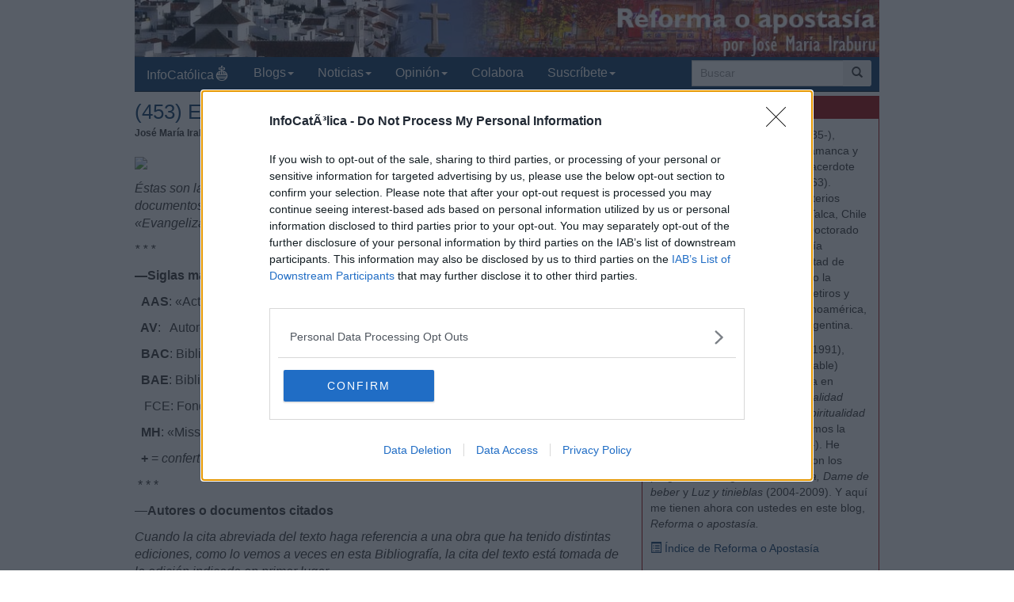

--- FILE ---
content_type: text/html; charset=iso-8859-1
request_url: https://www.infocatolica.com/blog/reforma.php/1709160611-453-evangelizacion-de-america
body_size: 33973
content:
<!DOCTYPE html>
<html lang="es">
    <head>
        <meta charset="windows-1252">
        <meta http-equiv="X-UA-Compatible" content="IE=edge">
        <meta name="viewport" content="width=device-width, initial-scale=1">
        <meta name="theme-color" content="#073663">
    <link rel="apple-touch-icon" sizes="57x57" href="/logo_ico_57x57.png" />
    <link rel="apple-touch-icon" sizes="60x60" href="/logo_ico_60x60.png" />
    <link rel="apple-touch-icon" sizes="72x72" href="/logo_ico_72x72.png" />
    <link rel="apple-touch-icon" sizes="76x76" href="/logo_ico_76x76.png" />
    <link rel="apple-touch-icon" sizes="114x114" href="/logo_ico_114x114.png" />
    <link rel="apple-touch-icon" sizes="120x120" href="/logo_ico_120x120.png" />
    <link rel="apple-touch-icon" sizes="144x144" href="/logo_ico_144x144.png" />
    <link rel="apple-touch-icon" sizes="152x152" href="/logo_ico_152x152.png" />
    <link rel="apple-touch-icon" sizes="180x180" href="/logo_ico_180x180.png" />
    <link rel="icon" type="image/png" href="/logo_ico_194x194.png" sizes="194x194" />
    <link rel="icon" type="image/png" href="/logo_ico_96x96.png" sizes="96x96" />
    <link rel="icon" type="image/png" href="/logo_ico_192x192.png" sizes="192x192" />
    <link rel="shortcut icon" type="image/x-icon" href="/favicon.ico" />
        <link rel="preload" as="font" type="font/woff2" href="/rsc/fonts/infocatolica.woff?s94gla" crossorigin />
<link rel="preload" as="font" type="font/woff2" href="/rsc/fonts/glyphicons-halflings-regular.woff" crossorigin />
<link rel="preload" as="style" type="text/css" href="/rsc/css/infocatolica_230620.min.css" />
<link rel="stylesheet" type="text/css" media="all" href="/rsc/css/infocatolica_230620.min.css" />
        <!-- InMobi Choice. Consent Manager Tag v3.0 (for TCF 2.2) -->
<script type="5d7bd1d94287e3133df3be5f-text/javascript" async=true>
(function() {
  var host = window.location.hostname;
  var element = document.createElement('script');
  var firstScript = document.getElementsByTagName('script')[0];
  var url = 'https://cmp.inmobi.com'
    .concat('/choice/', 'QyDXMk8ENnUmg', '/', host, '/choice.js?tag_version=V3');
  var uspTries = 0;
  var uspTriesLimit = 3;
  element.async = true;
  element.type = 'text/javascript';
  element.src = url;

  firstScript.parentNode.insertBefore(element, firstScript);

  function makeStub() {
    var TCF_LOCATOR_NAME = '__tcfapiLocator';
    var queue = [];
    var win = window;
    var cmpFrame;

    function addFrame() {
      var doc = win.document;
      var otherCMP = !!(win.frames[TCF_LOCATOR_NAME]);

      if (!otherCMP) {
        if (doc.body) {
          var iframe = doc.createElement('iframe');

          iframe.style.cssText = 'display:none';
          iframe.name = TCF_LOCATOR_NAME;
          doc.body.appendChild(iframe);
        } else {
          setTimeout(addFrame, 5);
        }
      }
      return !otherCMP;
    }

    function tcfAPIHandler() {
      var gdprApplies;
      var args = arguments;

      if (!args.length) {
        return queue;
      } else if (args[0] === 'setGdprApplies') {
        if (
          args.length > 3 &&
          args[2] === 2 &&
          typeof args[3] === 'boolean'
        ) {
          gdprApplies = args[3];
          if (typeof args[2] === 'function') {
            args[2]('set', true);
          }
        }
      } else if (args[0] === 'ping') {
        var retr = {
          gdprApplies: gdprApplies,
          cmpLoaded: false,
          cmpStatus: 'stub'
        };

        if (typeof args[2] === 'function') {
          args[2](retr);
        }
      } else {
        if(args[0] === 'init' && typeof args[3] === 'object') {
          args[3] = Object.assign(args[3], { tag_version: 'V3' });
        }
        queue.push(args);
      }
    }

    function postMessageEventHandler(event) {
      var msgIsString = typeof event.data === 'string';
      var json = {};

      try {
        if (msgIsString) {
          json = JSON.parse(event.data);
        } else {
          json = event.data;
        }
      } catch (ignore) {}

      var payload = json.__tcfapiCall;

      if (payload) {
        window.__tcfapi(
          payload.command,
          payload.version,
          function(retValue, success) {
            var returnMsg = {
              __tcfapiReturn: {
                returnValue: retValue,
                success: success,
                callId: payload.callId
              }
            };
            if (msgIsString) {
              returnMsg = JSON.stringify(returnMsg);
            }
            if (event && event.source && event.source.postMessage) {
              event.source.postMessage(returnMsg, '*');
            }
          },
          payload.parameter
        );
      }
    }

    while (win) {
      try {
        if (win.frames[TCF_LOCATOR_NAME]) {
          cmpFrame = win;
          break;
        }
      } catch (ignore) {}

      if (win === window.top) {
        break;
      }
      win = win.parent;
    }
    if (!cmpFrame) {
      addFrame();
      win.__tcfapi = tcfAPIHandler;
      win.addEventListener('message', postMessageEventHandler, false);
    }
  };

  makeStub();

  function makeGppStub() {
    const CMP_ID = 10;
    const SUPPORTED_APIS = [
      '2:tcfeuv2',
      '6:uspv1',
      '7:usnatv1',
      '8:usca',
      '9:usvav1',
      '10:uscov1',
      '11:usutv1',
      '12:usctv1'
    ];

    window.__gpp_addFrame = function (n) {
      if (!window.frames[n]) {
        if (document.body) {
          var i = document.createElement("iframe");
          i.style.cssText = "display:none";
          i.name = n;
          document.body.appendChild(i);
        } else {
          window.setTimeout(window.__gpp_addFrame, 10, n);
        }
      }
    };
    window.__gpp_stub = function () {
      var b = arguments;
      __gpp.queue = __gpp.queue || [];
      __gpp.events = __gpp.events || [];

      if (!b.length || (b.length == 1 && b[0] == "queue")) {
        return __gpp.queue;
      }

      if (b.length == 1 && b[0] == "events") {
        return __gpp.events;
      }

      var cmd = b[0];
      var clb = b.length > 1 ? b[1] : null;
      var par = b.length > 2 ? b[2] : null;
      if (cmd === "ping") {
        clb(
          {
            gppVersion: "1.1", // must be "Version.Subversion", current: "1.1"
            cmpStatus: "stub", // possible values: stub, loading, loaded, error
            cmpDisplayStatus: "hidden", // possible values: hidden, visible, disabled
            signalStatus: "not ready", // possible values: not ready, ready
            supportedAPIs: SUPPORTED_APIS, // list of supported APIs
            cmpId: CMP_ID, // IAB assigned CMP ID, may be 0 during stub/loading
            sectionList: [],
            applicableSections: [-1],
            gppString: "",
            parsedSections: {},
          },
          true
        );
      } else if (cmd === "addEventListener") {
        if (!("lastId" in __gpp)) {
          __gpp.lastId = 0;
        }
        __gpp.lastId++;
        var lnr = __gpp.lastId;
        __gpp.events.push({
          id: lnr,
          callback: clb,
          parameter: par,
        });
        clb(
          {
            eventName: "listenerRegistered",
            listenerId: lnr, // Registered ID of the listener
            data: true, // positive signal
            pingData: {
              gppVersion: "1.1", // must be "Version.Subversion", current: "1.1"
              cmpStatus: "stub", // possible values: stub, loading, loaded, error
              cmpDisplayStatus: "hidden", // possible values: hidden, visible, disabled
              signalStatus: "not ready", // possible values: not ready, ready
              supportedAPIs: SUPPORTED_APIS, // list of supported APIs
              cmpId: CMP_ID, // list of supported APIs
              sectionList: [],
              applicableSections: [-1],
              gppString: "",
              parsedSections: {},
            },
          },
          true
        );
      } else if (cmd === "removeEventListener") {
        var success = false;
        for (var i = 0; i < __gpp.events.length; i++) {
          if (__gpp.events[i].id == par) {
            __gpp.events.splice(i, 1);
            success = true;
            break;
          }
        }
        clb(
          {
            eventName: "listenerRemoved",
            listenerId: par, // Registered ID of the listener
            data: success, // status info
            pingData: {
              gppVersion: "1.1", // must be "Version.Subversion", current: "1.1"
              cmpStatus: "stub", // possible values: stub, loading, loaded, error
              cmpDisplayStatus: "hidden", // possible values: hidden, visible, disabled
              signalStatus: "not ready", // possible values: not ready, ready
              supportedAPIs: SUPPORTED_APIS, // list of supported APIs
              cmpId: CMP_ID, // CMP ID
              sectionList: [],
              applicableSections: [-1],
              gppString: "",
              parsedSections: {},
            },
          },
          true
        );
      } else if (cmd === "hasSection") {
        clb(false, true);
      } else if (cmd === "getSection" || cmd === "getField") {
        clb(null, true);
      }
      //queue all other commands
      else {
        __gpp.queue.push([].slice.apply(b));
      }
    };
    window.__gpp_msghandler = function (event) {
      var msgIsString = typeof event.data === "string";
      try {
        var json = msgIsString ? JSON.parse(event.data) : event.data;
      } catch (e) {
        var json = null;
      }
      if (typeof json === "object" && json !== null && "__gppCall" in json) {
        var i = json.__gppCall;
        window.__gpp(
          i.command,
          function (retValue, success) {
            var returnMsg = {
              __gppReturn: {
                returnValue: retValue,
                success: success,
                callId: i.callId,
              },
            };
            event.source.postMessage(msgIsString ? JSON.stringify(returnMsg) : returnMsg, "*");
          },
          "parameter" in i ? i.parameter : null,
          "version" in i ? i.version : "1.1"
        );
      }
    };
    if (!("__gpp" in window) || typeof window.__gpp !== "function") {
      window.__gpp = window.__gpp_stub;
      window.addEventListener("message", window.__gpp_msghandler, false);
      window.__gpp_addFrame("__gppLocator");
    }
  };

  makeGppStub();

  var uspStubFunction = function() {
    var arg = arguments;
    if (typeof window.__uspapi !== uspStubFunction) {
      setTimeout(function() {
        if (typeof window.__uspapi !== 'undefined') {
          window.__uspapi.apply(window.__uspapi, arg);
        }
      }, 500);
    }
  };

  var checkIfUspIsReady = function() {
    uspTries++;
    if (window.__uspapi === uspStubFunction && uspTries < uspTriesLimit) {
      console.warn('USP is not accessible');
    } else {
      clearInterval(uspInterval);
    }
  };

  if (typeof window.__uspapi === 'undefined') {
    window.__uspapi = uspStubFunction;
    var uspInterval = setInterval(checkIfUspIsReady, 6000);
  }
})();
</script>
<!-- End InMobi Choice. Consent Manager Tag v3.0 (for TCF 2.2) -->
        <title>Evangelización de América, 2. &#8211;Bibliografía</title>
    <meta name="author" content="Jos&#233; Mar&#237;a Iraburu" />
<link rel="canonical" href="https://www.infocatolica.com/blog/reforma.php/1709160611-453-evangelizacion-de-america"/>
<!-- Open Graph -->   
    <meta property="fb:app_id" content="159296297431603" />
    <meta property="fb:pages" content="81067077676" />
    <meta property="og:site_name" content="InfoCatólica" />
    <meta property="og:url"  content="https://www.infocatolica.com/blog/reforma.php/1709160611-453-evangelizacion-de-america" />
    <meta property="og:title" content="Evangelización de América, 2. &#8211;Bibliografía" />
    <meta property="og:image"  content="https://farm5.staticflickr.com/4375/37262634485_7e3a108832_z.jpg" />
    <meta property="og:description"  content="Éstas son las Siglas más usadas y los datos bibliográficos completos de los documentos o autores que cito abreviadamente en los artículos de la serie la «Evangelización de América». 
* * *
—Siglas más usadas
  AAS: «Acta Apostolicæ Sedis»
  AV:   Autores varios.
  BAC: Biblioteca de Autores Cristianos, Madrid.
  BAE: Biblioteca de Autores Españo­les, Madrid.
   FCE: Fondo de Cultura Económica, México.
  MH: «Missionalia Hispanica», Madrid.
  + = confert, más información.
 * * *
—A" />
    <meta property="og:type"  content="article" />
    <meta property="article:author" content="https://www.facebook.com/infocatolica" />
    <!-- fin Open Graph -->   
    <script type="application/ld+json">
    {
    "@context":        "http://schema.org",
    "@type":           "NewsArticle",
    "headline":        "Evangelización de América, 2. &#8211;Bibliografía",
    "description":     "

Éstas son las Siglas más usadas y los datos bibliográficos completos de los documentos o autores que cito abreviadamente en los artículos de la serie la «Evangelización de América». 
* * *
—Siglas más usadas
  AAS: «Acta Apostolicæ Sedis»
  AV:   Autores varios.
  BAC: Biblioteca de Autores Cristianos, Madrid.
  BAE: Biblioteca de Autores Españo­les, Madrid.
   FCE: Fondo de Cultura Económica, México.
  MH: «Missionalia Hispanica», Madrid.
  + = confert, más información.
 * * *
—A",
    "datePublished":   "2017-09-16 18:11:47",
    "dateModified":    "2019-10-17 22:54:13",
    "mainEntityOfPage":"https://www.infocatolica.com/blog/reforma.php/1709160611-453-evangelizacion-de-america",
    "publisher": {
      "@type":"Organization",
      "name": "InfoCatólica",
      "logo": {
        "@type": "ImageObject",
        "url":   "https://www.infocatolica.com/logo260x60.png",
        "width": 260,
        "height": 60
      }
    },
    "author": {
      "@type": "Person",
      "name":  "José María Iraburu",
      "url":  "https://www.infocatolica.com/blog/reforma.php"
     ,"sameAs":["https://es.wikipedia.org/wiki/Jos%C3%A9_Mar%C3%ADa_Iraburu",
          "https://www.wikidata.org/wiki/Q5943025",
          "https://www.infocatolica.com/blog/reforma.php",
          "https://dialnet.unirioja.es/servlet/autor?codigo=1617039",
          "https://www.amazon.com/Jos%25C3%25A9-Mar%25C3%25ADa-Iraburu/e/B00IX45M1C"
         ]
    },
    "image": {
      "@type": "ImageObject",
      "url":   "https://farm5.staticflickr.com/4375/37262634485_7e3a108832_z.jpg",
      "width": 640,
      "height":208}
    }
    </script>
    <!-- Twitter Card -->   
    <meta name="twitter:card" content="summary_large_image" />
    <meta name="twitter:url" content="https://www.infocatolica.com/blog/reforma.php/1709160611-453-evangelizacion-de-america" />
    <meta name="twitter:title" content="Evangelización de América, 2. &#8211;Bibliografía" />
    <meta name="twitter:description"  content="Éstas son las Siglas más usadas y los datos bibliográficos completos de los documentos o autores que cito abreviadamente en los artículos de la serie la «Evangelización de América». 
* * *
—Siglas " />
    <meta name="twitter:image" content="https://farm5.staticflickr.com/4375/37262634485_7e3a108832_z.jpg" />
    <meta name="twitter:site" content="@InfoCatolica" />
    <meta name="twitter:creator" content="@InfoCatolica" />
    <!-- fin Twitter Card -->   
    <link rel="publisher" href="https://plus.google.com/+InfoCatolica"/>
    <script data-schema="Organization" type="application/ld+json">
        {"@context":"https://schema.org",
        "@type":"Organization",
        "name":"InfoCatólica",
        "url":"https://www.infocatolica.com/",
        "logo":"https://www.infocatolica.com/logo_ico_152x152.png",
        "sameAs":["https://www.facebook.com/infocatolica",
            "https://twitter.com/infocatolica",
            "https://plus.google.com/+InfoCatolica",
            "https://www.youtube.com/user/InfoCatolica"]
        }
    </script>
            
            <!-- Google tag (gtag.js) -->
<script async src="https://www.googletagmanager.com/gtag/js?id=G-ZZMH1DTP8R" type="5d7bd1d94287e3133df3be5f-text/javascript"></script>
<script type="5d7bd1d94287e3133df3be5f-text/javascript">
  window.dataLayer = window.dataLayer || [];
  function gtag(){dataLayer.push(arguments);}
  gtag('js', new Date());

  gtag('config', 'G-ZZMH1DTP8R');
</script>
            <link rel="alternate" type="application/atom+xml" title="Atom" href="https://www.infocatolica.com/blog/index.php?blog=42&amp;tempskin=_atom" />
            <link rel="alternate" type="application/rss+xml" title="RSS 2.0" href="https://www.infocatolica.com/blog/index.php?blog=42&amp;tempskin=_rss2" />
            <link rel="EditURI" type="application/rsd+xml" title="RSD" href="https://www.infocatolica.com/blog/xmlsrv/rsd.php?blog=42" />
            
            
            
            
            
            <!-- Inicio de google analytics -->
            <script type="5d7bd1d94287e3133df3be5f-text/javascript">
                (function(i,s,o,g,r,a,m){i['GoogleAnalyticsObject']=r;i[r]=i[r]||function(){
                (i[r].q=i[r].q||[]).push(arguments)},i[r].l=1*new Date();a=s.createElement(o),
                m=s.getElementsByTagName(o)[0];a.async=1;a.src=g;m.parentNode.insertBefore(a,m)
                })(window,document,'script','https://www.google-analytics.com/analytics.js','ga');

                ga('create', 'UA-8710447-1', 'auto');
                ga('send', 'pageview');
            </script>
            <!-- Fin de google analytics -->
    <!-- One Signal -->
    <script src="https://cdn.onesignal.com/sdks/OneSignalSDK.js" async="" type="5d7bd1d94287e3133df3be5f-text/javascript"></script>
    <script type="5d7bd1d94287e3133df3be5f-text/javascript">
    var OneSignal = window.OneSignal || [];
        var initConfig = {
            appId: "6a811ec3-bb90-46f3-bcaf-bc084fb9d291",
            notifyButton: {
                enable: true
            },
        };
        OneSignal.push(function () {
            OneSignal.SERVICE_WORKER_PARAM = { scope: '/rsc/scripts/' };
            OneSignal.SERVICE_WORKER_PATH = 'rsc/scripts/OneSignalSDKWorker.js'
            OneSignal.SERVICE_WORKER_UPDATER_PATH = 'rsc/scripts/OneSignalSDKUpdaterWorker.js'
            OneSignal.init(initConfig);
        });
    </script>
<!-- One Signal -->
    </head>

    <body id="sitebody">
        <div class="container">
            <!--div class="row"-->
            <header id="header" class="hidden-xs">
<a href="https://www.infocatolica.com/blog/reforma.php" >
<img src="/cache/blog/reforma/head.jpg" width="100%"
                                alt="Reforma o apostasía" title="Reforma o apostasía"/></a>
</header>
<nav class="navbar navbar-inverse navbar-static-top" role="navigation">
            <!-- Brand and toggle get grouped for better mobile display -->
            <div class="navbar-header">

                <button type="button" aria-label="Abrir las opciones" class="navbar-toggle  pull-left" data-toggle="collapse" data-target="#bs-example-navbar-collapse-1">
                    <span class="ic ic-menu ic-large" style="color: white;"></span>
                </button>
                <a id="marca" class="navbar-brand  visible-xs" href="https://www.infocatolica.com">InfoCatólica<span class="ic ic-logo ic-large"
                        style="color: white;"></span></a>

            </div>

            <!-- Collect the nav links, forms, and other content for toggling -->
            <div class="collapse navbar-collapse" id="bs-example-navbar-collapse-1">
                <ul class="nav navbar-nav">
                    <li><a href="https://www.infocatolica.com" title="Home de InfoCatólica">InfoCatólica<span class="ic ic-logo ic-large"
                                style="color: white;"></span></a></li>
                    <li class="dropdown">
                        <a href="#" class="dropdown-toggle" data-toggle="dropdown">Blogs<b class="caret"></b></a>
                        <ul class="dropdown-menu">
<li ><a class="barraNav"  href="/blog/meradefensa.php" title="Eleuterio Fernández Guzmán"><img loading="lazy" src="/cache/blog/meradefensa/autor.jpg" alt="Eleuterio Fernández Guzmán" title="Eleuterio Fernández Guzmán" width="30" />Amigo de Lolo –  Saber escribir cerca de Dios</a></li>
<li ><a class="barraNav"  href="/blog/puertadedamasco.php" title="Guillermo Juan Morado"><img loading="lazy" src="/cache/blog/ptadamasco/autor.jpg" alt="Guillermo Juan Morado" title="Guillermo Juan Morado" width="30" />Octavo centenario de la catedral de Tui</a></li>
<li ><a class="barraNav"  href="/blog/caballeropilar.php" title="Javier Navascués"><img loading="lazy" src="/cache/blog/caballeropil/autor.jpg" alt="Javier Navascués" title="Javier Navascués" width="30" />El periodista Salvador Aragonés presentó reciente&hellip;</a></li>
<li ><a class="barraNav"  href="/blog/caritas.php" title="Mª Virginia Olivera de Gristelli"><img loading="lazy" src="/cache/blog/caritas/autor.jpg" alt="Mª Virginia Olivera de Gristelli" title="Mª Virginia Olivera de Gristelli" width="30" />(378) “María Populi Fidelis”: ¿Enseñanza oficial &hellip;</a></li>
<li ><a class="barraNav"  href="/blog/maradentro.php" title="Padre Federico"><img loading="lazy" src="/cache/blog/maradentro/autor.jpg" alt="Padre Federico" title="Padre Federico" width="30" />Curso de Tibetano para Misioneros</a></li>
<li ><a class="barraNav"  href="/blog/praeclara.php" title="No sin grave daño"><img loading="lazy" src="/cache/blog/praeclara/autor.jpg" alt="No sin grave daño" title="No sin grave daño" width="30" />Más sobre el título "Corredentora" aplicado a la &hellip;</a></li>
<li ><a class="barraNav"  href="/blog/cura.php" title="Jorge González Guadalix"><img loading="lazy" src="/cache/blog/cura/autor.jpg" alt="Jorge González Guadalix" title="Jorge González Guadalix" width="30" />Qué pasa en la Iglesia. Nº 92</a></li>
<li ><a class="barraNav"  href="/blog/mundoescorinto.php" title="Fr. Nelson Medina, O.P."><img loading="lazy" src="/cache/blog/mundocorinto/autor.jpg" alt="Fr. Nelson Medina, O.P." title="Fr. Nelson Medina, O.P." width="30" />Celo por la Casa de Dios</a></li>
<li ><a class="barraNav"  href="/blog/notelacuenten.php" title="Javier Olivera Ravasi"><img loading="lazy" src="/cache/blog/notelacuente/autor.jpg" alt="Javier Olivera Ravasi" title="Javier Olivera Ravasi" width="30" />La vuelta de la Sacristía de la Vendée luego de u&hellip;</a></li>
<li class="divider"></li>
<li><a href="../../#B47624">Más blogs</a></li>
                        </ul>
                    </li>
                    <li class="dropdown">
                        <a href="#" class="dropdown-toggle" data-toggle="dropdown">Noticias<b class="caret"></b></a>
                        <ul class="dropdown-menu">
<li><a class="barraNav" href="https://www.infocatolica.com/?t=noticia&amp;cod=53797">El Gobierno de California derriba la estatua de S&hellip;</a></li>
<li><a  class="barraNav" href="https://www.infocatolica.com/?t=noticia&amp;cod=53802">Un joven de Kentucky se declara culpable de decap&hellip;</a></li>
<li><a  class="barraNav" href="https://www.infocatolica.com/?t=noticia&amp;cod=53798">Irán inaugura una estación de metro dedicada a la&hellip;</a></li>
<li><a  class="barraNav" href="https://www.infocatolica.com/?t=noticia&amp;cod=53799">Pánico en Yakarta por dos explosiones en una mezq&hellip;</a></li>
<li><a  class="barraNav" href="https://www.infocatolica.com/?t=noticia&amp;cod=53800">Rechazo ciudadano en Ecuador al protocolo del Min&hellip;</a></li>
<li><a  class="barraNav" href="https://www.infocatolica.com/?t=noticia&amp;cod=53801">Los Caballeros de Colón llevan ayuda y esperanza &hellip;</a></li>
<li><a  class="barraNav" href="https://www.infocatolica.com/?t=noticia&amp;cod=53790">Pornografía y apuestas: el Papa advierte sobre la&hellip;</a></li>
<li><a  class="barraNav" href="https://www.infocatolica.com/?t=noticia&amp;cod=53796">Indignación católica por la venta de joyas elabor&hellip;</a></li>
<li><a  class="barraNav" href="https://www.infocatolica.com/?t=noticia&amp;cod=53792">India ha matado a tantas niñas en abortos selecti&hellip;</a></li>
<li><a  class="barraNav" href="https://www.infocatolica.com/?t=noticia&amp;cod=53794">La segunda temporada de «House of David» es «tran&hellip;</a></li>
<li><a  class="barraNav" href="https://www.infocatolica.com/?t=noticia&amp;cod=53795">La Iglesia Católica lidera la ayuda humanitaria t&hellip;</a></li>
<li><a  class="barraNav" href="https://www.infocatolica.com/?t=noticia&amp;cod=53791">Tras acompañar a su amiga a abortar, una mujer se&hellip;</a></li>
                            <li class="divider"></li>
                            <li id="hemeroteca"><a href="https://www.infocatolica.com/?t=hemeroteca" title="Hemeroteca">Noticias anteriores (Hemeroteca)</a></li>
                        </ul>
                    </li>
                    <li class="dropdown">
                        <a href="#" class="dropdown-toggle" data-toggle="dropdown">Opinión<b class="caret"></b></a>
                        <ul class="dropdown-menu">
<li><a href="/?t=opinion&amp;cod=53789">Eduardo Tomas Toro: El Valle de los Caídos: la es&hellip;</a></li>
<li><a href="/?t=opinion&amp;cod=53779">Pedro Gómez Carrizo: Dios nos libre de las religi&hellip;</a></li>
<li><a href="/?t=opinion&amp;cod=53773">Monseñor Héctor Aguer: Evangelización de la cultu&hellip;</a></li>
<li><a href="/?t=opinion&amp;cod=53763">Christian Viña: Ariel, la droga, la calle, y el p&hellip;</a></li>
                            <li class="divider"></li>
                            <li id="autores"><a href="https://www.infocatolica.com/?t=autores" title="Listado alfab&eacute;tico de los autores">Ver más artículos de opinión</a></li>
                        </ul>
                    </li>
                    <li id="colaborar">
                        <a href="https://www.infocatolica.com/?t=ic&cod=10" title="C&oacute;mo colaborar con InfoCat&oacute;lica">Colabora</a></li>
                    <li class="dropdown">
                        <a href="#" class="dropdown-toggle" data-toggle="dropdown">Suscríbete<b class="caret"></b></a>
                        <ul class="dropdown-menu">
                            <li><a href="https://www.infocatolica.com/?t=suscribir"><span class="ic ic-email"></span> Boletín</a></li>
                            <li><a href="https://t.me/infocatolica_oficial" target="_blank"><span class="glyphicon glyphicon-send"></span>
                                    &nbsp;Telegram</a></li>
                            <li><a href="http://www.facebook.com/infocatolica" target="_blank"><span class="ic ic-facebook"></span>
                                    &nbsp;Facebook</a></li>
                            <li><a href="http://twitter.com/infocatolica" target="_blank"><span class="ic ic-twitter"></span>
                                    Twitter</a></li>
                            <li><a href="https://www.infocatolica.com/?t=ic&cod=13"><span class="ic ic-rss"></span> RSS</a></li>
                        </ul>
                    </li>
                </ul>
                <form class="navbar-form visible-lg-block visible-md-block" role="search" action="https://www.google.com/cse" id="cse-search-box">
                    <div class="input-group  pull-right">
                        <input type="hidden" name="cx" value="010946244968971373189:fc68ueflbmc">
                        <input type="hidden" name="ie" value="iso-8859-1">
                        <input type="text" name="q" class="form-control input-sm" placeholder="Buscar">
                        <div class="input-group-btn">
                            <button aria-label="buscar" class="btn btn-sm" type="submit"><i class="glyphicon glyphicon-search"></i></button>
                        </div>
                    </div>
                    <!--script type="text/javascript" src="http://www.google.com/jsapi"></script>
                    <script type="text/javascript">google.load("elements", "1", {packages: "transliteration"});</script>
                    <script type="text/javascript" src="http://www.google.com/coop/cse/brand?form=cse-search-box&amp;lang=es"></script-->
                </form>
            </div><!-- /.navbar-collapse -->
        </nav>
                <div id="wrapper" class="row">
                    <!-- =================================== START OF MAIN AREA =================================== -->
                    <div id="principal" role="main" class="col-lg-8 col-sm-8 col-xs-12">
                        



                            


                                
                                    <article id="item_34378" class="bPost" lang="es-ES" itemtype="http://schema.org/Article">
                                        <header>
                                                                                            <h1 class="bTitle" itemprop="name">
                                                    <a href="https://www.infocatolica.com/blog/reforma.php/1709160611-453-evangelizacion-de-america">(453) Evangelizaci&#243;n de Am&#233;rica, 2. &#8211;Bibliograf&#237;a</a>                                                </h1>
                                                <nav class="bNav">
                                                    <div class='bAuthorship'>
<strong itemprop="author">Jos&#233; Mar&#237;a Iraburu</strong>, el 17.09.17 a las 6:41 AM</div>
                                                </nav>
                                        </header>
                                        
<div class="bText">
	<p class="NORMAL11-115"><img height="208" src="https://farm5.staticflickr.com/4375/37262634485_7e3a108832_z.jpg" width="640" /></p>
<p class="NORMAL11-115"></p>
<p class="NORMAL11-115"><em>&#201;stas son las Siglas m&#225;s usadas y los datos bibliogr&#225;ficos completos de los documentos o autores que cito abreviadamente en los art&#237;culos de la serie la &#171;Evangelizaci&#243;n de Am&#233;rica&#187;.&#160;</em></p>
<p class="NORMAL11-115"><em>* * *</em><a id="more34378" name="more34378"></a><p class="bMore"></p></p>
<p class="NORMAL11-115"><strong>&#8212;Siglas m&#225;s usadas</strong></p>
<p class="normal"><em>&#160; </em><strong>AAS</strong>: &#171;Acta Apostolic&#230; Sedis&#187;</p>
<p class="normal"><strong>&#160; AV</strong>: &#160;&#160;Autores varios.</p>
<p class="normal"><strong>&#160; BAC</strong>: Biblioteca de Autores Cristianos, Madrid.</p>
<p class="normal"><strong>&#160; BAE</strong>: Biblioteca de Autores Espa&#241;o&#173;les, Madrid.</p>
<p class="normal"><strong>&#160;&#160; </strong>FCE: Fondo de Cultura Econ&#243;mica, M&#233;xico.</p>
<p class="normal"><strong>&#160; MH</strong>: &#171;Missionalia Hispanica&#187;, Madrid.</p>
<p class="normal"><strong>&#160; +</strong> = <em>confert</em>, m&#225;s informaci&#243;n.</p>
<p class="normal">&#160;* * *</p>
<p class="NORMAL11-115">&#8212;<strong>Autores o documentos citados</strong></p>
<p class="NORMAL11-115"><em>Cuando la cita abreviada del texto haga referencia a una obra que ha tenido distintas ediciones, como lo vemos a veces en esta Bibliograf&#237;a, la cita del texto est&#225; tomada de la edici&#243;n in&#173;dicada en primer lugar.</em></p>
<p class="normal">&#160;</p>
<p class="CHICO-10-105"><strong>Acosta, Jos&#233;</strong>, SJ (1539-1599), <em>Historia natural y moral de las In&#173;dias</em>, BAE 73, Madrid 1954. &#8211;<em>De procuranda indorum salute</em> o <em>Predi&#173;ca&#173;ci&#243;n del Evangelio en las Indias</em>, <em>ib.</em></p>
<p class="CHICO-10-105"><strong>Adro Xavier</strong>, <em>Garc&#237;a Moreno</em>, Ca&#173;sals, Barcelona 1991.</p>
<p class="CHICO-10-105"><strong>Aguayo Spencer, R.</strong>, <em>Don Vasco de Quiroga. Documentos</em>, M&#233;xico 1939.</p>
<p class="CHICO-10-105"><strong>Aguilar, Francisco de</strong> (1479-1571), <em>Relaci&#243;n breve de la conquis&#173;ta de la Nueva Es&#173;pa&#241;a</em>, ed. Jorge Gurr&#237;a Lacroix, Univ. Aut&#243;&#173;noma, M&#233;xico 1980. = AV, <em>La conquista</em>.</p>
<p class="CHICO-10-105"><strong>Alcina Franch, Jos&#233;</strong>, <em>Bartolom&#233; de las Casas; obra indigenista</em>, Alianza Ed., Madrid 1985.</p>
<p class="CHICO-10-105"><strong>Aliaga Rojas, Fernando</strong>, <em>La Iglesia en Chile; contexto hist&#243;ri&#173;co</em>, Pontif. Univ. Cat&#243;&#173;lica, Santiago de Chile 1985.</p>
<p class="CHICO-10-105"><strong>Alva Ixtlilxochitl, Fernando de</strong> (1578-1650), <em>Historia de la na&#173;ci&#243;n chichimeca</em>, ed. Germ&#225;n V&#225;zquez, Historia 16, M&#233;xico 1985.</p>
<p class="CHICO-10-105"><strong>Alvear Acevedo, Carlos</strong>,<em> Historia de M&#233;xico; &#233;pocas precortesia&#173;na, colonial e inde&#173;pendiente</em>, IUS, M&#233;xico 1986, 40&#170;ed.</p>
<p class="CHICO-10-105"><strong>Alvarado, Pedro de</strong> (1485-1545), <em>Relaciones a Hern&#225;n Cort&#233;s</em>, BAE 22, 1946.</p>
<p class="CHICO-10-105"><strong>Amig&#243; Jansen, Gustavo</strong>, <em>A&#241;o Cristiano</em>, BAC 184, Madrid 1966.</p>
<p class="CHICO-10-105"><strong>Andagoya, Pascual de</strong> (1495?-1548), <em>Relaci&#243;n y documentos</em>, Histo&#173;ria 16, Madrid 1986.</p>
<p class="CHICO-10-105"><strong>An&#243;nimo</strong>, <em>Compendio de la biograf&#237;a del siervo de Dios Ilmo. Pa&#173;dre Fray Ezequiel Mo&#173;reno y D&#237;az</em>, Madrid 1918.</p>
<p class="CHICO-10-105"><strong>An&#243;nimo</strong>, <em>Vie du v&#233;nerable Dom Jean de Palafox, ev&#234;que d&#8217;Ang&#233;&#173;lo&#173;polis, et ensuite ev&#234;que d&#8217;Osme</em>, Cologne 1732.</p>
<p class="CHICO-10-105"><em>Aportaci&#243;n de los colonizadores espa&#241;oles a la prosperidad de Am&#233;rica</em>, Servicios de Emigraci&#243;n, ed. L.&#160; Benjumea, Madrid 1929.&#160;</p>
<p class="CHICO-10-105"><strong>Armani, Alberto</strong>, <em>Ciudad de Dios y Ciudad del Sol. El &#8220;Estado&#8221; je&#173;suita de los guaran&#237;es (1609-1768)</em>, FCE, M&#233;xico 1982.</p>
<p class="CHICO-10-105"><strong>Aspurz, L&#225;zaro de</strong>, OFM, <em>La idea misional fuera de la Pen&#237;nsula Ib&#233;rica en los siglos XVI y XVII</em>, MH 1 (1944) 495-515. &#8211;<em>Magnitud del esfuerzo misionero de Espa&#241;a</em>, ib. 3 (1946) 99-173. &#8211;<em>La aportaci&#243;n extranjera a las misiones espa&#241;olas del Patro&#173;nato Regio</em>, Publicaciones del Consejo de la Hispa&#173;nidad, Madrid 1946.</p>
<p class="CHICO-10-105"><strong>AV, Cultura y religi&#243;n de la Am&#233;rica pre-his&#173;p&#225;nica</strong>, dir. Ma&#173;nuel Ballesteros&#160; Gaibrois, BAC, Madrid 1985.</p>
<p class="CHICO-10-105"><strong>AV, Descubrimiento y conquista &#191;genocidio?</strong>, dir. L. Pere&#241;a, Univ. Pontif. de Sa&#173;lamanca, Sala&#173;manca 1990.</p>
<p class="CHICO-10-105"><strong>AV, El legado de Espa&#241;a a Am&#233;rica</strong>, dir. Jos&#233; Tudela, I-II, Pega&#173;so, Madrid 1954.</p>
<p class="CHICO-10-105"><strong>AV, Evangelizaci&#243;n y teolog&#237;a en Am&#233;rica (siglo XVI)</strong>, X Simpo&#173;sio Internacional de Te&#173;olog&#237;a, dir. J-I. Saranyana, P. Tineo, A.M. Pazos, M. Lluch-Baixaulli y M.P. Ferrer, Uni&#173;versidad de Navarra, Pamplona 1990.</p>
<p class="CHICO-10-105"><strong>AV, Historia de Am&#233;rica Latina</strong>, dir. Leslie Bethell, Cr&#237;tica, Barce&#173;lona 1990.</p>
<p class="CHICO-10-105"><strong>AV, Historia de Am&#233;rica</strong>, I-XXVI, dir. Antonio Ballesteros y Beretta, Salvat 1956 ss.</p>
<p class="CHICO-10-105"><strong>AV, Historia de la Compa&#241;&#237;a de Jes&#250;s en el Paraguay</strong>, I-VII, Mis&#173;sionalia Hispanica, CSIC, Madrid 1948.</p>
<p class="CHICO-10-105"><strong>AV, Historiadores primitivos de Indias</strong>, <em>&#8211;v.I</em>, F. Cort&#233;s, F. L&#243;pez de G&#243;mara, P. de Albarado, D. Godoy, G. Hern&#225;ndez de Oviedo y Vald&#233;s y A. N&#250;&#241;ez Cabeza de Vaca, BAE 22, Ma&#173;drid 1946; <em>&#8211;v.II</em>, B. D&#237;az del Castillo, F. de Jerez, P. de Cieza de Le&#243;n y A. de Z&#225;rate, 26, 1947;<em>&#8211;v.III</em>, J. de Oviedo y Ba&#241;os y Fr. A. de Caul&#237;n, ib. 107, 1965.&#160;</p>
<p class="CHICO-10-105"><strong>AV, Humanismo cristiano</strong>, Francisco Mart&#237;n Hern&#225;ndez - Alfon&#173;so Ortega - Ram&#243;n Hern&#225;ndez Mart&#237;n, OP, Caja de Ah. y Monte de Piedad de Sala&#173;manca 1989.&#160;</p>
<p class="CHICO-10-105"><strong>AV, Iberoam&#233;rica, una comunidad</strong>, dir. E. M. Barba, J. M. P&#233;rez Prendes, A. Uslar Petri, J. Verissimo Serrao y S. Zavala, Cultura Hisp&#225;nica, Madrid 1989.</p>
<p class="CHICO-10-105"><strong>AV, Juan Diego, el Vidente del Tepeyac</strong>, dir. E. R. Salazar, M. Montemayor Narro, SJ y L. Medina Ascensio, SJ, Monu&#173;menta historica guadalupanensia, M&#233;xico 1979.</p>
<p class="CHICO-10-105"><strong>AV, La conquista de Teno&#173;chtitlan, </strong>&#160;J. D&#237;az - A. Tapia - B. V&#225;zquez - F. Aguilar [cuatro actores de los hechos narra&#173;dos], His&#173;to&#173;ria 16, Madrid 1988.</p>
<p class="CHICO-10-105"><strong>AV, La Corona y los pueblos americanos</strong>, I-IV/2&#186;, Asoc. Fco. L&#243;&#173;pez de G&#243;mara, Valen&#173;cia 1989.&#160;</p>
<p class="CHICO-10-105"><strong>AV, La huella de Espa&#241;a en Am&#233;rica. Descubrimiento y funda&#173;ci&#243;n de los reinos de las Indias</strong>, Coleg. Oficial de Doct. y Lic. de Madrid, Madrid 1988.&#160;</p>
<p class="CHICO-10-105"><strong>AV, La protecci&#243;n del indio</strong>, A. Garc&#237;a, F. Aznar, P. Borges, A. Santos, T. Calvo, S. Valladares y G. Lohmann, Univ. Pon&#173;tif. Sala-manca 1989.</p>
<p class="CHICO-11-11"><strong>AV,&#160;Tenta&#173;ci&#243;n de la utop&#237;a; la rep&#250;blica de los jesuitas en el Paraguay, </strong>Tusquets, Barcelona 1991.</p>
<p class="CHICO-10-105"><strong>AV, Vasco de Quiroga y Obispado de Mi-choac&#225;n</strong>, Arzobispado de Morelia 1986.</p>
<p class="CHICO-10-105"><strong>Ballesteros Gaibrois, Manuel</strong>, <em>Cultura y religi&#243;n de la Am&#233;rica prehisp&#225;nica</em>, BAC 463, 1985.</p>
<p class="CHICO-10-105">&#160;<strong>Bartra, Enrique T</strong>. SJ, ed. de <em>Tercer Concilio Limense (1582-1583)</em>, Fac. Pontificia y Civil de Teolog&#237;a, Lima 1982.</p>
<p class="CHICO-10-105"><strong>Bataillon, Marcel </strong>- <strong>Saint-Lu</strong>, <strong>Andr&#233;</strong>, <em>Erasmo y Espa&#241;a</em>, FCE, M&#233;xico 1982. &#8211;<em>El padre Las Casas y la de&#173;fensa de los indios</em>, SARPE, Madrid 1985.</p>
<p class="CHICO-10-105"><strong>Baudez, Claude </strong>- <strong>Picasso, Sydney</strong>, <em>Las ciudades perdidas de los mayas</em>, Aguilar, Madrid 1990.</p>
<p class="CHICO-10-105"><strong>Baudin, Louis</strong>, <em>El Imperio Socialista de los Incas</em>, Zig-Zag, Santia&#173;go Chile 19554. &#8211;<em>Les Incas</em>, Sirey, Par&#237;s 1964.</p>
<p class="CHICO-10-105"><strong>Bayle, Constantino</strong>, SJ, <em>&#160;&#8211;</em>Un sacerdote cautivo de los araucanos, MH 2 (1945) 176-178. <em>&#8211;Los cl&#233;rigos y la extirpaci&#243;n de la idolatr&#237;a entre los ne&#243;fitos ameri&#173;canos</em>, ib. 3 (1946) 53-98. &#8211;<em>Cort&#233;s y la evangelizaci&#243;n de Nueva Espa&#241;a</em>, ib. 5 (1948) 5-42. &#8211;<em>El IV centenario de Don Fray Juan de Zu&#173;m&#225;rraga</em>, ib.&#160; 209-269. <em>&#8211;Los Municipios y los indios</em>, ib. 7 (1950) 409-442. <em>&#8211;El culto al Sant&#237;simo en Indias</em>, CSIC, Ma&#173;drid 1951.</p>
<p class="CHICO-10-105"><strong>Belmonte, J.</strong>, <em>Historia contempor&#225;nea de Iberoam&#233;rica</em>, I-III, Guadarrama, Madrid 1971.</p>
<p class="CHICO-10-105"><strong>Ben&#237;tez, Fernando</strong>, <em>Los primeros mexicanos</em>, Era, M&#233;xico 1985, 10&#170;ed. &#8212;<em>Los demonios en el convento</em>, <em>ib</em>. 1985.</p>
<p class="CHICO-10-105"><strong>Beretario, S.</strong>, <em>Iosephi Anchietae S. I. sacerdotis in Brasili&#230; de&#173;func&#173;ti vita</em>, Lugduni 1617.</p>
<p class="CHICO-10-105"><strong>Berthe, A.</strong>, <em>Garc&#237;a Moreno, presidente de la rep&#250;blica del Ecua&#173;dor, vengador y m&#225;rtir del derecho cristiano</em>, Par&#237;s 1892, vols. I-II. , 1821-1875.</p>
<p class="CHICO-10-105"><strong>Borges, Pedro </strong>(1929-2008), <em>&#160;La extirpaci&#243;n de la idolatr&#237;a en Indias como m&#233;todo misional (siglo XVI)</em>, MH 14 (1957) 193-270. &#8211;<em>Vasco de Quiroga en el ambiente misionero de la Nueva Espa&#241;a</em>, ib. 23, 1966, 297-340.<em> &#8211;Qui&#233;n era Bartolom&#233; de Las Casas</em>, Rialp, Madrid 1990. &#8211;<em>La evan&#173;gelizaci&#243;n. Religi&#243;n y Estado</em>, en AV, <em>Iberoam&#233;rica</em> 363-373. <em>&#8211;El env&#237;o de misione&#173;ros a Am&#233;rica durante la &#233;poca es&#173;pa&#173;&#241;ola</em>, Salamanca 1977. &#8211;<em>Misi&#243;n y civilizaci&#243;n en Am&#233;rica</em>, Al&#173;hambra, Ma&#173;drid 1986.</p>
<p class="CHICO-10-105"><strong>Bowser, Frederick P.</strong>, <em>Los africanos en la sociedad de la Am&#233;&#173;rica espa&#241;ola colonial</em>, en AV, <em>Historia de Am&#233;rica Latina</em> 138-156.</p>
<p class="CHICO-10-105"><strong>Bravo</strong>-<strong>Villasante, Carmen</strong>, <em>La maravilla de Am&#233;rica. Los cronis&#173;tas de Indias</em>, Cul&#173;tura Hisp&#225;nica, Madrid 1985.</p>
<p class="CHICO-10-105"><strong>Bushnell, D. </strong>-<strong> Macaulay, N.</strong>, <em>El nacimiento de los pa&#237;ses latinoamericanos</em>, Nerea, Madrid 1989.</p>
<p class="CHICO-10-105"><strong>Butera, Luis</strong>, <em>Un m&#225;rtir alegre, Vida del P. Miguel Pro</em>, EDISE&#173;PA, M&#233;xico 1987.</p>
<p class="CHICO-10-105"><strong>Callens, Paul L.</strong>, SJ, <em>Tata Vasco, un gran reformador del siglo XVI</em>, IUS, M&#233;xico 1959.</p>
<p class="CHICO-10-105"><strong>Calvo Moralejo, Gaspar</strong>, OFM, <em>El Fraile de las carretas </em>[Bto. Sebasti&#225;n de Aparicio], Puebla de los Angeles, M&#233;xico 1977, 2&#170;ed.</p>
<p class="CHICO-10-105"><strong>Campazas, Mat&#237;as</strong>, OFM, <em>Vida del Beato Sebasti&#225;n de Aparicio</em>, Puebla de los Ange&#173;les, M&#233;xico 1985, 2&#170;ed.</p>
<p class="CHICO-10-105"><strong>Carbia, R&#243;mulo D.</strong>, <em>Historia de la Leyenda Negra Hispano-Ameri&#173;cana</em>, Publ. del Con&#173;sejo de la Hispanidad, Madrid 1944.</p>
<p class="CHICO-10-105"><strong>C&#225;rdenas, Juan de</strong> (1563-?), <em>Problemas y secretos maravillosos de las Indias</em> [1591], ed. Angeles Dur&#225;n, Alianza, Madrid 1988.</p>
<p class="CHICO-10-105"><strong>Cardiel, Jos&#233;</strong>, SJ (1704-1781), <em>Las misiones del Paraguay</em>, ed. H&#233;ctor Sainz Ollero, Historia 16, Madrid 1989.</p>
<p class="CHICO-10-105"><strong>Carre&#241;o, Alberto Mar&#237;a</strong>, <em>Don Fray Juan de Zum&#225;rraga, te&#243;logo y editor, humanista e inquisidor (documentos in&#233;ditos)</em>, IUS, M&#233;xico 1959. &#8211;<em>Misioneros en M&#233;xico</em>, <em>ib.</em> 1961.</p>
<p class="CHICO-10-105"><strong>Carro, Venancio</strong>, OP, <em>Espa&#241;a en Am&#233;rica&#8230; sin leyendas</em>, OPE, Madrid 1963.</p>
<p class="CHICO-10-105"><strong>Carrocera, Buenaventura de</strong>, <em>Las Misiones Capuchinas de Cuman&#225;</em>, MH 17 (1960) 279-360.</p>
<p class="CHICO-10-105"><strong>Casta&#241;eda Delgado, Paulino</strong>, <em>Don Vasco de Qui&#173;roga y su &#171;Informaci&#243;n en Dere&#173;cho&#187;</em>, Jos&#233; Po&#173;rr&#250;a Turanzas, Madrid 1974.</p>
<p class="CHICO-10-105"><strong>Caturelli, Alberto&#160;</strong>(1927-),&#160;<em>El nuevo mundo,&#160;</em>EDAMEX, M&#233;xico 1991.</p>
<p class="CHICO-10-105"><strong>Cervantes de Salazar, Francisco&#160;</strong>(1513-1575), <em>Cr&#243;nica de la Nueva Espa&#241;a</em>, Ed. Linkgua, Barcelona 2008..</p>
<p class="CHICO-10-105"><strong>C&#233;spedes del Castillo, Guillermo&#160;</strong>(1920-2006),&#160;<em>Am&#233;rica hisp&#225;nica (1492-1898)</em>, Labor, Barce&#173;lona 1988. &#8211;<em>Textos y documentos de la Am&#233;&#173;rica hisp&#225;nica (1492-1898)</em>, <em>ib</em>.1988.</p>
<p class="CHICO-10-105"><strong>Charlier, Jean-Pierre,&#160;</strong>OP,&#160;<em>Comprender el Apocalipsis</em>, Descl&#233;e de Brouwer 1993, I-278 y II-253 pgs.</p>
<p class="CHICO-10-105"><strong>Ch&#225;vez, Ezequiel A.</strong>, <em>La evangelizaci&#243;n de los indios</em>, IUS, M&#233;xico 1958.</p>
<p class="CHICO-10-105"><strong>Chevalier, Fran&#231;ois</strong>, <em>Am&#233;rica Latina de la independencia a nuestros d&#237;as</em>, Labor, Barcelona 1983.</p>
<p class="CHICO-10-105"><strong>Cieza de Le&#243;n, Pedro</strong> (1518-1554), <em>La cr&#243;nica del Per&#250;</em>, ed. Manuel Ballesteros, Historia 16, Madrid 1984.= BAE 26, 1947. <em>&#8211;El se&#173;&#241;or&#237;o de los incas</em>,<em> ed. Id., </em>Historia 16, Madrid 1985.</p>
<p class="CHICO-10-105"><strong>Clavijero, Francisco Javier</strong>, SJ (1731-1787), <em>Historia antigua de M&#233;xico</em>, Po&#173;rr&#250;a, M&#233;xico 19796.</p>
<p class="CHICO-10-105"><strong>Col&#243;n, Crist&#243;bal</strong> (1451-1506), <em>Diario de a bordo</em>, ed. de L. Arranz [Primer viaje], Historia 16, Madrid 1985. &#8211;<em>Los cuatro via&#173;jes. Testamento</em>, ed. de C. Varela, Alianza, Madrid 1986.</p>
<p class="CHICO-10-105"><strong>Col&#243;n, Hernando</strong> (1488-1539), <em>Historia del Almirante</em>, ed. de L. Arranz, Historia 16, Madrid 1984.</p>
<p class="CHICO-10-105"><strong>Cort&#233;s L&#243;pez, Jos&#233; Luis</strong>, <em>La esclavitud negra en la Espa&#241;a pe&#173;nin&#173;sular del siglo XVI</em>, Salamanca, Universidad de Salamanca 1989.</p>
<p class="CHICO-10-105"><strong>Cort&#233;s, Hern&#225;n</strong> (1485-1547), <em>Cartas de Relaci&#243;n de la conquista de M&#233;xico</em>, M&#233;xico, Espa&#241;a-Calpe 198610&#160;= BAE 22, 1946.</p>
<p class="CHICO-10-105"><strong>Cort&#233;s, Juan Alberto</strong>, OFM, <em>Fray Mamerto Esqui&#250;, el orador de la Constituci&#243;n Argen&#173;tina</em>, Uni&#243;n Misional Franciscana, Valencia 1990.</p>
<p class="CHICO-10-105"><strong>Desroches, Henri-Charles</strong>, <em>Socio</em>&#173;<em>logie des sectes. Dissidences religieuses et socialismes utopiques</em>, &#171;Ann&#233;e Sociologique&#187; 195, 3&#170;ed.</p>
<p class="CHICO-10-105"><strong>D&#237;az de Guzm&#225;n, Ruy</strong> (1558?-1629),&#160; <em>La Argentina</em>, Historia 16, Madrid 1986.</p>
<p class="CHICO-10-105"><strong>D&#237;az del Castillo, Bernal</strong> (1496-1584),<em> Historia verdadera de la conquista de la Nueva Espa&#241;a</em>, Historia 16, Madrid 1984, I-II. = <em>His&#173;to&#173;ria verdadera&#8230;</em>, M&#233;xico, Porr&#250;a 1967, 5&#170;ed. = BAE 26, 1947.</p>
<p class="CHICO-10-105"><strong>D&#237;az Trechuelo </strong>-<strong> L&#243;pez Sp&#237;nola, M&#170; Lourdes</strong>, <em>Francisco Piza&#173;rro, el conquistador del fabuloso Per&#250;</em>, Anaya, Madrid 1988. &#8211;<em>Crist&#243;bal Col&#243;n</em>, Palabra, Madrid 1991.</p>
<p class="CHICO-10-105"><strong>Domeyko, Ignacio</strong>, <em>Araucan&#237;a y sus habitantes </em>[en 1845], ed. Franciso de Aguirre, B. Aires 1971.&#160;</p>
<p class="CHICO-10-105"><strong>Dom&#237;nguez, Jorge I.</strong>, <em>Insurrecci&#243;n o lealtad. La desintegraci&#243;n del Imperio espa&#241;ol en Am&#233;rica</em>, FCE, M&#233;xico 1980.</p>
<p class="CHICO-10-105"><strong>Dumont, Jean</strong>, <em>La Iglesia ante el reto de la historia</em>, Encuentro, Madrid 1987.&#160;&#160;&#8211;<em>La</em> <em>Hora de Dios en el Nuevo Mundo, ib. 1993.&#160;</em></p>
<p class="CHICO-10-105"><strong>Dunne, Peter Masten</strong>, SJ, <em>Las antiguas misiones de la Tarahu&#173;mara</em>, v.I-II, IUS, M&#233;xico 1958.</p>
<p class="CHICO-10-105"><strong>Dur&#225;n, Fray Diego de</strong>, <em>Historia de las Indias de Nueva Espa&#241;a e Islas de Tierra Firme</em>, ed. Angel M&#170; Garibay K., Porr&#250;a, M&#233;xico 1967.</p>
<p class="CHICO-10-105"><strong>Dussel, Enrique D.</strong>, <em>Historia de la Iglesia en Am&#233;rica Latina, colo&#173;niaje y liberaci&#243;n (1492-1973)</em>, Barcelona, Nova Terra 1974, 3&#170;ed.</p>
<p class="CHICO-10-105"><strong>Duverger, Christian</strong>, <em>La flor letal. Econom&#237;a del sacrificio azte&#173;ca</em>, FCE, M&#233;xico 1983.</p>
<p class="CHICO-10-105"><strong>Ech&#225;nove, Alfonso</strong>, <em>Origen y evoluci&#243;n de la idea jesu&#237;tica de &#171;Reduc</em>&#173;<em>ciones&#187; en las Misiones del Virreinato del Per&#250;</em>, MH 12 (1955) 95-144; 13 (1956) 497-540.</p>
<p class="CHICO-10-105"><strong>Ega&#241;a, Antonio de</strong>, SJ., <em>Historia de la Iglesia en la Am&#233;rica espa&#173;&#241;ola. Hemisferio Sur</em>, BAC 256, Madrid 1966.</p>
<p class="CHICO-10-105"><strong>Elliot, J. H.</strong>, <em>La Espa&#241;a imperial (1469-1716)</em>, Vicens-Vives, Bar&#173;ce&#173;lona 19734. &#8211;<em>El viejo mundo y el nuevo (1492-1650)</em>, Alianza, Ma&#173;drid 1984.</p>
<p class="CHICO-10-105"><strong>Esponera Cerd&#225;n, Alfonso</strong>, O.P.,<em> Los dominicos y la evangelizaci&#243;n del Uruguay</em>, S. Esteban, Salamanca 1992.</p>
<p class="CHICO-10-105"><strong>Esteva Fabregat, C.</strong>,<em> La Corona espa&#241;ola y el indio americano</em>, I-II, Asociaci&#243;n Fco. L&#243;pez de G&#243;mara, Valencia 1989.</p>
<p class="CHICO-10-105"><strong>Eyre L. D&#8217;Abral, Emilio</strong>, <em>Acci&#243;n social y pro&#173;tecci&#243;n laboral de la Iglesia y Espa&#241;a en Am&#233;&#173;rica (1492-1892)</em>, Rey, Madrid 1958.</p>
<p class="CHICO-10-105"><strong>Eyzaguirre, Jaime</strong>, <em>Fisonom&#237;a hist&#243;rica de Chile</em>, Universita&#173;ria, Santiago 1980. &#8211;<em>Ideario y ruta de la emancipaci&#243;n chilena</em>, <em>ib</em>. 198615. <em>&#8211;Hispanoam&#233;rica del dolor</em>, <em>ib. </em>1986.</p>
<p class="CHICO-10-105"><strong>Farrely, Brian OP</strong>, <em>Vicente Bernedo, Ap&#243;stol de Charcas</em> <em>(1562-1619)</em>, Salamanca, San Esteban 1986.</p>
<p class="CHICO-10-105"><strong>Favre, Henri</strong>, <em>Los incas</em>, Oikos-tau, Barcelona 1975.</p>
<p class="CHICO-10-105"><strong>Fern&#225;ndez de Navarrete, Mart&#237;n</strong>, <em>Colecci&#243;n de viajes y des&#173;cubrimientos que hicie&#173;ron por mar los espa&#241;oles desde fines del siglo XV</em>, v.I, BAE 75, Madrid 1954.</p>
<p class="CHICO-10-105"><strong>Fern&#225;ndez-Fl&#243;rez, Dar&#237;o</strong>, <em>La herencia espa&#241;ola en los Esta&#173;dos Unidos</em>, Plaza &amp; Ja&#173;n&#233;s, Esplugues de Llobregat (Barcelona) 1981.</p>
<p class="CHICO-10-105"><strong>Fern&#225;ndez Herrero, Beatriz</strong>, <em>La utop&#237;a de Am&#233;rica. Teor&#237;a, le&#173;yes, experimentos</em>, Anthropos, Barcelona 1992.</p>
<p class="CHICO-10-105"><strong>Fern&#225;ndez de Oviedo, Gonzalo</strong> (1478-1557), <em>Historia general y natural de las In&#173;dias</em>,&#160; v. I-V, BAE 117-121, Madrid 1959. = <em>Historia</em>&#8230; (selecci&#243;n), ed. Luigi Giuliani, Madrid, Bru&#241;o 1991. &#8211;<em>Sumario de la natural y general histo&#173;ria de las Indias</em>, BAE 22, 1946. ed. de En&#173;rique &#193;lvarez L&#243;pez, Madrid 1942.</p>
<p class="CHICO-10-105"><strong>Fern&#225;ndez de Quir&#243;s, Pedro</strong> (1565-1615), <em>Des&#173;cubri&#173;miento de las regiones aus&#173;trales</em>, ed. Roberto Ferrando, Historia 16, Madrid 1986.</p>
<p class="CHICO-10-105"><strong>Fern&#225;ndez Ramos, Raimundo</strong>, <em>Apuntes hist&#243;ricos sobre Misio&#173;nes</em> [Reducciones], Espasa-Calpe, Madrid 1929.</p>
<p class="CHICO-10-105"><strong>Fourlong, </strong><strong>G</strong>., <em>Misiones y sus pueblos de guaran&#237;es</em>, Buenos Aires 1962.</p>
<p class="CHICO-10-105"><strong>Freide, Juan</strong>, <em>Los franciscanos y el clero en el nuevo reino de Granada durante el siglo XVI</em>, MH 14 (1957) 271-309.</p>
<p class="CHICO-10-105"><strong>Galduf, Vicente</strong>, OP, <em>Luis Beltr&#225;n, el santo de los contrastes</em>, Flors, Barcelona 1961.</p>
<p class="CHICO-10-105"><strong>Galm&#233;s, Lorenzo</strong>, OP, <em>Bartolom&#233; de Las Casas. Defensor de los derechos humanos</em>, BAC pop., Madrid 1982. &#8211;<em>Fray Jun&#237;pero Serra, ap&#243;stol de California</em>, BAC pop., Madrid 1988.</p>
<p class="CHICO-10-105"><strong>Garc&#237;a C&#225;rcel, Ricardo</strong> - <strong>Mateo Bretos, Lourdes</strong>, <em>La Leyenda Negra</em>, Anaya, Ma&#173;drid 1990.</p>
<p class="CHICO-10-105"><strong>Garc&#237;a C&#225;rcel, Ricardo</strong>, <em>La Inquisici&#243;n</em>, Anaya, Madrid 1990.</p>
<p class="CHICO-10-105"><strong>Garc&#237;a Oro, Jos&#233;</strong>, <em>San Francisco Solano</em>, BAC pop., Madrid 1988.</p>
<p class="CHICO-10-105"><strong>Garc&#237;a, fray Sebasti&#225;n</strong>, OFM, <em>Guadalupe de Ex&#173;tremadura en Am&#233;rica</em>, Guadalupe 1990.</p>
<p class="CHICO-10-105"><strong>Garc&#237;a, Rub&#233;n Dar&#237;o</strong>, SDB, <em>Historiograf&#237;a general de la Iglesia La&#173;tinoamericana. Pano&#173;rama actual</em>, Centro Salesiano de Estudios, Buenos Aires 1990. &#8211;<em>La primera evangeliza&#173;ci&#243;n y sus lecturas</em>, <em>ib.</em> 1991.</p>
<p class="CHICO-10-105"><strong>Garcilaso de la Vega</strong> (1539-1616), <em>La Florida del Inca</em>, ed. Syl&#173;via L. Hilton, His&#173;toria 16, Madrid 1986. &#8211;<em>Comentarios Reales</em>, Bibl. Ayacucho, Sucre 1976.</p>
<p class="CHICO-10-105"><strong>Gendrop, Paul</strong>, <em>Los mayas</em>, Oikos-tau, Barce&#173;lona 1980.</p>
<p class="CHICO-10-105"><strong>Gil, Juan</strong>, <em>Mitos y utop&#237;as del Descubrimiento. 1.-Col&#243;n y su tiempo</em>, Alianza, Madrid 1989.</p>
<p class="CHICO-10-105"><strong>Gil, Juan </strong>- <strong>Varela, Consuelo</strong>,ed. de <em>Cartas de particulares a Co&#173;l&#243;n y Relaciones coet&#225;neas</em>, Alianza, Madrid 1984.</p>
<p class="CHICO-10-105"><strong>Gin&#233;s de Sep&#250;lveda, Juan</strong> (1490-1573), <em>Historia del Nuevo Mundo</em>, ed. Antonio Ram&#237;rez de Verger, Ma&#173;drid, Alianza 1987. &#8211;<em>Dem&#243;crates segundo o De las jus&#173;tas causas de la guerra contra los indios</em>, ed. por Angel Losada, CSIC, Madrid 1951. = <em>Tratado so&#173;bre las justas cau&#173;sas</em>&#8230;, ed. Manuel Garc&#237;a Pelayo, FCE, M&#233;xico (1941) reimpr. 1987.</p>
<p class="CHICO-10-105"><strong>Godoy Urz&#250;a, Hern&#225;n</strong>,<em> Apuntes sobre la cultura en Chile</em>, Uni&#173;versi&#173;tarias, Valpara&#237;so 1982. <em>&#8211;La cultura chilena</em>, Universitaria, Santiago de Chile 1984.</p>
<p class="CHICO-10-105"><strong>G&#243;mez Canedo, Lino</strong>, OFM, <em>De M&#233;xico a la Alta California. Una gran epopeya misio&#173;nal </em>[Fray Jun&#237;pero Serra], IUS, M&#233;xico 1969.<em> &#8211;Pioneros de la Cruz en M&#233;xico. Fray Tori&#173;bio de Motolin&#237;a y sus compa&#173;&#241;eros</em>, BAC pop. 90, Madrid 1988.</p>
<p class="CHICO-10-105"><strong>G&#243;ngora Marmolejo, Alonso de </strong>(1522?-1576), <em>Historia de Chile desde su descu&#173;brimiento hasta el a&#241;o 1575</em>, ed. Nelson Osorio, Universitaria, Santiago 1969.&#160;</p>
<p class="CHICO-10-105"><strong>Gonz&#225;lez de Coss&#237;o, Francisco</strong>, ed. del an&#243;nimo, <em>Relaci&#243;n breve de la venida de la Compa&#241;&#237;a de Jes&#250;s a la Nueva Espa&#241;a, a&#241;o de 1602</em>, Universitaria, M&#233;xico 1945.</p>
<p class="CHICO-10-105"><strong>Gonz&#225;lez de N&#225;jera, Alonso</strong>, <em>Desenga&#241;o y reparo de la gue&#173;rra de Chile</em> [1614], selecc., ed. Rolando Mallaf&#233; R., Universitaria, Santiago 1970.</p>
<p class="CHICO-10-105"><strong>Gonz&#225;lez S&#225;nchez, Vidal</strong>, <em>Isabel la Cat&#243;lica y su fama de santidad. &#191;Mito o realidad?</em> Ed. Internacionales Universitarias, Madrid 1999.&#8211;<em>El Testamento de Isabel la Cat&#243;lica y otras consideraciones en torno a su muerte</em> (facs&#237;mil y comentario), Inst. de H&#170; eclesi&#225;stica &#171;Isabel la Cat&#243;lica&#187;, Valladolid 2001.</p>
<p class="CHICO-10-105"><strong>Gonz&#225;lez Torres, Yolotl</strong>, <em>El sacrificio humano entre los aztecas</em>, FCE, M&#233;xico 1985.</p>
<p class="CHICO-10-105"><strong>Grijalva, Juan de</strong>, <em>Cr&#243;nica de la Orden de N. P. S. Agust&#237;n en las provincias de la Nueva Espa&#241;a</em>, M&#233;xico 1624.</p>
<p class="CHICO-10-105"><strong>Guam&#225;n Poma de Ayala, Felipe</strong> (1534?-1617), <em>Nueva cr&#243;nica y buen gobierno, </em>ed. John V. Murra, Rolena Adorno y Jorge L. Urioste, I-III, Historia 16, Madrid 1987.</p>
<p class="CHICO-10-105"><strong>Guerrero Rosado, Jos&#233; Luis</strong>, <em>Los dos mundos de un indio santo</em> [cuestionario preliminar de la Beatif. de Juan Diego], Cimiento, M&#233;xico 1991.</p>
<p class="CHICO-10-105"><strong>Green, Julien</strong>, <em>Las estrellas del Sur</em>, Anaya-Mu&#173;chnik, Madrid 1992.</p>
<p class="CHICO-10-105"><strong>Guarda, Angel</strong>, <em>Los laicos en la cristianizaci&#243;n de Am&#233;rica</em>, Ed. Nueva Universidad, Santiago de Chile 1973.</p>
<p class="CHICO-10-105"><strong>Guerra P&#233;rez-Carral, Francisco</strong>,&#160;<em>El hospital en Hispanoam&#233;rica y Filipinas</em>, Ministerio de Sanidad y Consumo, Madrid 1996.</p>
<p class="CHICO-10-105"><strong>Guti&#233;rrez, Gustavo</strong>, <em>Dios o el oro en las Indias</em>, S&#237;gueme, Sala&#173;manca 1990.</p>
<p class="CHICO-10-105"><strong>Guti&#233;rrez Escudero, Antonio</strong>, <em>Am&#233;rica: descubrimiento de un Mundo Nuevo</em> [antolog&#237;a de textos antiguos], Istmo, Madrid 1990.</p>
<p class="CHICO-10-105"><strong>Hagen, Victor Wolfang von</strong>, <em>Sudam&#233;rica los llamaba. Exploracio&#173;nes de los grandes natura&#173;listas</em>, Nuevo Mundo, M&#233;xico 1946.</p>
<p class="CHICO-10-105"><strong>Hanke, Lewis</strong>, <em>La lucha por la justicia en la conquista de Am&#233;rica</em> [1949], Istmo, Madrid 1988.</p>
<p class="CHICO-10-105"><strong>Haubert, Maxime</strong>, <em>La vida cotidiana de los indios y jesuitas en las misiones del Paraguay</em>, Temas de Hoy, Madrid 1991.</p>
<p class="CHICO-10-105"><strong>&#160;Havers, Guillermo M&#170;</strong>, <em>Testi&#173;gos de Cristo en M&#233;xico</em>, Temas de Hoy, Madrid 1991.</p>
<p class="CHICO-10-105">&#160;<strong>Hazard, Paul</strong>, <em>La crisis de la conciencia euro&#173;pea</em> <em>(1680-1715)</em>, Alianza, Madrid 1988. &#8211;<em>El pensamiento europeo en el si&#173;glo XVIII</em>, <em>ib</em>. 1991.</p>
<p class="CHICO-10-105"><strong>Hemming, John</strong>, <em>Los indios y la frontera en el Brasil colonial</em>, en AV, <em>Historia de Am&#233;rica La&#173;tina</em> 189-226.</p>
<p class="CHICO-10-105"><strong>Hern&#225;ndez, Francisco</strong> (1517-1578), <em>Antig&#252;edades de la Nueva Espa&#241;a</em>, ed. Ascen&#173;si&#243;n H. de Le&#243;n-Portilla, Historia 16, Madrid 1986.</p>
<p class="CHICO-10-105"><strong>Hern&#225;ndez, Pablo</strong>, <em>Organizaci&#243;n social de las doctrinas guaran&#237;es</em>, Barcelona 1913, 1-2.</p>
<p class="CHICO-10-105"><strong>Hern&#225;ndez, Ram&#243;n</strong>, <em>Un espa&#241;ol en la ONU. Francisco de Vito&#173;ria</em>, BAC pop., Madrid 1977. &#8211;<em>Derechos humanos en Francisco de Vi&#173;to&#173;ria</em>, San Esteban, Salamanca 1984.</p>
<p class="CHICO-10-105"><strong>Hillers de Luque, Sigfredo</strong>, <em>La obra social de Espa&#241;a en Am&#233;&#173;rica</em>, Dykinson, Madrid 1989.</p>
<p class="CHICO-10-105"><strong>Hubert, Maxime</strong>, <em>La vida cotidiana de los indios y jesuitas en las misiones del Paraguay</em>, Temas de Hoy, Madrid 1991.</p>
<p class="CHICO-10-105"><strong>Humboldt, Alejandro</strong>, <em>Essai Politique sur l&#8217;Ile de Cuba</em>, vol. I, Par&#237;s 1826.</p>
<p class="CHICO-10-105"><strong>Iraburu, Jos&#233; Mar&#237;a</strong>, <em>De Cristo o del mundo</em>, Fund. GRATIS DATE, Pamplona 1997. &#8211;<em>Evangelio y utop&#237;a</em>, <em>ib</em>. 1998.</p>
<p class="CHICO-10-105"><strong>Iriarte, L&#225;zaro de</strong>, OFM Cap., <em>Esteban de Adoain</em>, Navasal, Pam&#173;plona 1985.</p>
<p class="CHICO-10-105"><strong>Izard, Miquel</strong>, <em>Latinoam&#233;rica, siglo XIX; violencia, subdesarrollo y dependencia</em>, S&#237;ntesis, Madrid 1990.</p>
<p class="CHICO-10-105"><strong>Jacquin, Philippe</strong>, <em>El ocaso de los Pieles Rojas</em>, Aguilar, Madrid 1990.</p>
<p class="CHICO-10-105"><strong>Jara, Eduardo</strong>, <em>Guerra y sociedad en Chile</em>, Universitaria, Santia&#173;go de Chile 1971.</p>
<p class="CHICO-10-105"><strong>Jerez, Jaime</strong>, <em>Hern&#225;n Cort&#233;s</em>, Edit. Ferni, Gen&#232;ve 1972, C&#237;rculo de Amigos de la Histo&#173;ria, Madrid.</p>
<p class="CHICO-10-105"><strong>Jewitt, John R.</strong>, <em>Diario y aventuras en No-otka</em>, Historia 16, Ma&#173;drid 1990.</p>
<p class="CHICO-10-105"><strong>Juder&#237;as, Juli&#225;n</strong>, <em>La Leyenda Negra</em>, Araluce, Barcelona 1917.</p>
<p class="CHICO-10-105"><strong>Keegan, Gregory Joseph</strong> -<strong> Tormo Sanz, Leandro</strong>, <em>Experien&#173;cia misionera en la Flo&#173;rida</em>, CSIC, Madrid 1957.</p>
<p class="CHICO-10-105"><strong>Kenneth Turner, John</strong>, <em>M&#233;xico b&#225;rbaro</em>, Quinto Sol, M&#233;xico 1985.</p>
<p class="CHICO-10-105"><strong>Kino, Eusebio Francisco</strong>, SJ (1645-1711), <em>Aventuras y desventuras del padre Kino en la Pimer&#237;a</em> [selecci&#243;n de su obra <em>Favores celestia&#173;les</em>], Asoc. Nal. Libre&#173;ros, M&#233;xico 1986.</p>
<p class="CHICO-10-105"><strong>Kirkpatrick, F. A.</strong>, <em>Los conquis&#173;tadores espa&#241;oles</em>, Espasa-Calpe, Madrid 1935.</p>
<p class="CHICO-10-105"><strong>Klein, Herbert S.</strong>, <em>La esclavitud africana en Am&#233;rica Latina y el Caribe</em>, Alianza, Madrid 1986.</p>
<p class="CHICO-10-105"><strong>K&#246;nig, Franz</strong>, dir. de AV, <em>Cristo y las Religiones de la tierra</em>, I-III, BAC 200, 203, 208, Madrid 1968.</p>
<p class="CHICO-10-105"><strong>Krickeberg, Walter</strong>, <em>Etnolog&#237;a de Am&#233;rica</em>, FCE, M&#233;xico 1982.</p>
<p class="CHICO-10-105"><strong>La Cierva, Ricardo</strong>, <em>La gran historia de Am&#233;rica, desde la &#233;poca precolombina hasta nuestros d&#237;as</em>, coleccionable de la rev. &#171;Epoca&#187;, Madrid 1991ss.</p>
<p class="CHICO-10-105"><strong>Lafarga Lozano, Adolfo</strong>, <em>Los vascos en el descubrimiento y co&#173;loni&#173;zaci&#243;n de Am&#233;&#173;rica</em>, Gran Enc. Vasca, Bilbao 1973.</p>
<p class="CHICO-10-105"><strong>Lamadrid Jim&#233;nez, L&#225;zaro</strong>, OFM, <em>El alav&#233;s fray Ferm&#237;n Fran&#173;cisco de Lasuen, OFM (1736-1803), fundador de Misiones en Califor&#173;nia</em>, I-II,&#160; Diputa&#173;ci&#243;n Foral de Alava, Vitoria 1963.</p>
<p class="CHICO-10-105"><strong>Landa, Diego de</strong> (1524-1579), <em>Relaci&#243;n de las cosas de Yucat&#225;n</em>, ed. Miguel RIVERA, Historia 16, Madrid 1985.</p>
<p class="CHICO-10-105"><strong>Las Casas, Bartolom&#233;</strong>, OP (1474-1566), <em>Historia de las Indias</em>, I-III, ed. Agust&#237;n Millares Carlo y Lewis Hanke, FCE, M&#233;xico 1951. &#8211;<em>Los indios de M&#233;xico y Nueva Es&#173;pa&#241;a, anto&#173;log&#237;a</em>, Po&#173;rr&#250;a, M&#233;xico 19794. &#8211;<em>Brev&#237;sima relaci&#243;n de la destrucci&#243;n de las Indias</em>, SARPE, Ma&#173;drid 1986. &#8211;<em>Obra indigenista</em>, ed. Jos&#233; Alcina Franch, Alianza, Madrid 1985. &#8211;<em>Diario del primer y tercer viaje de Crist&#243;bal Col&#243;n</em>, en <em>Obras completas</em> 14, Alianza, Madrid 1989.</p>
<p class="CHICO-10-105"><strong>Lejarza, Fidel de</strong>, OFM, <em>M&#233;todos de apostolado en la evangelizaci&#243;n del Nuevo Santander</em>, MH 1 (1944) 213-302; 399-494; 2 (1945) 109-161.<em> &#8211;Franciscanismo de Cort&#233;s y Cortesianismo de los Franciscanos</em>, ib. 5 (1948) 43-136. <em>&#8211;Vasco de Quiroga en las cr&#243;nicas franciscanas</em>, ib. 23 (1966) 129-244. &#8211;<em>Conquista espiritual del Nuevo Santan&#173;der</em>, CSIC, Madrid 1967.</p>
<p class="CHICO-10-105"><strong>Le&#243;n-Portilla, Miguel</strong>, <em>Cr&#243;nicas ind&#237;genas; visi&#243;n de los venci&#173;dos</em> [selecci&#243;n de auto&#173;res del XVI sobre M&#233;xico], Historia 16, Ma&#173;drid 1985. <em>&#8211;Cantos y cr&#243;nicas del M&#233;xico an&#173;tiguo</em>, <em>ib. 1986. &#8211;El rever&#173;so de la Conquista. Relaciones aztecas, mayas e incas</em>, Mor&#173;tiz, M&#233;xico 199019.</p>
<p class="CHICO-10-105"><em>Leyes de Indias</em>, Ministerio del Trabajo y Previsi&#243;n Social, Madrid 1930-1932.</p>
<p class="CHICO-10-105"><strong>Lopetegui, Le&#243;n</strong>, SJ, <em>El padre Jos&#233; de Acosta S.I. y las misiones</em>, CSIC, Madrid 1942.</p>
<p class="CHICO-10-105"><strong>Lopetegui, Le&#243;n</strong>, SJ - <strong>Zubillaga, F&#233;lix</strong>, SJ, <em>Historia de la Iglesia en la Am&#233;rica es&#173;pa&#241;ola</em>. <em>M&#233;xico, Am&#233;rica Central, Antillas</em>, BAC 248, Madrid 1965.</p>
<p class="CHICO-10-105"><strong>L&#243;pez Beltr&#225;n, Lauro</strong>, <em>La Protohistoria Guadalupana</em>, IUS, M&#233;xico 1966. &#8211;<em>Fray An&#173;tonio de Roa, taumaturgo penitente</em>, <em>ib</em>. 1969, 2&#170;ed. &#8211;<em>La persecuci&#243;n religiosa en M&#233;xico, </em>Tradici&#243;n, M&#233;xico 1987.</p>
<p class="CHICO-10-105"><strong>L&#243;pez de G&#243;mara, Francisco</strong> (1511-1560), <em>Historia general de las Indias: I. Hispania victrix; II. Conquista de M&#233;xico</em>, BAE 22, 1946.</p>
<p class="CHICO-10-105"><strong>Loyola, Mart&#237;n Ignacio</strong>, OFM (+1606), <em>Viaje alrededor del mundo</em>, ed. J. Ignacio Tellechea Id&#237;goras, Historia 16, Madrid 1989.</p>
<p class="CHICO-10-105"><strong>Losada, Angel</strong>, <em>Diego de Avenda&#241;o S. I., moralista y jurista, defensor de la dignidad humana de indios y negros en Am&#233;rica</em>, MH 39 (1982) 1-18. &#8211;<em>Fray Bartolom&#233; de las Casas, a la luz de la moderna cr&#237;tica hist&#243;rica</em>, Tecnos, Madrid 1970.</p>
<p class="CHICO-10-105"><strong>Lucena Salmoral, Manuel</strong>, <em>La Am&#233;rica precolombina</em>, Anaya, Madrid 1989. &#8211;<em>Am&#233;rica 1492. Retrato de un continente hace quinien&#173;tos a&#241;os</em>, Anaya, Madrid 1990.<em> &#8211;Sim&#243;n Bol&#237;var</em>, Alianza, Madrid 1991.</p>
<p class="CHICO-10-105"><strong>Lugon, Clovis</strong>, <em>La R&#233;publique des Guaranis (1610-1768)</em>, Editions Ouvri&#232;&#173;res, Par&#237;s 1970.</p>
<p class="CHICO-10-105"><strong>Lummis, Carlos. F.</strong>, <em>Los descubridores espa&#241;oles del siglo XVI, </em>Grech, Madrid 1987, 42</p>
<p class="CHICO-10-105"><strong>Madariaga, Salvador</strong>,<em> Presente y porvenir de Hispanoam&#233;rica y otros en&#173;sayos</em>, Su&#173;damericana, Buenos Aires 1959.<em> &#8211;El auge y el ocaso del Imperio es&#173;pa&#241;ol en Am&#233;rica</em>, Espasa-Calpe, Madrid 19863. &#8211;<em>Her&#173;n&#225;n Cort&#233;s</em>, <em>ib.</em> 1986. &#8211;<em>Bol&#237;var</em>, SARPE, Madrid 1985.</p>
<p class="CHICO-10-105"><strong>Mahn-Lot, Marianne</strong>, <em>El Evangelio y la violencia</em>, [con antolog&#237;a de textos del padre Las Casas], ZYX, Madrid 1967. <em>&#8211;Los incas</em>, Oi&#173;kos-tau, Barcelona 1975. &#8211;<em>Una aproximaci&#243;n hist&#243;rica a la conquista de la Am&#233;rica Espa&#241;ola</em>, ib. 1977.</p>
<p class="CHICO-10-105"><strong>Maj&#243; Framis, Ricardo</strong>, <em>Vida y hechos de fray Jun&#237;pero Serra, fun&#173;dador de la Nueva California</em>, Espasa-Calpe, Madrid 1956. &#8211;<em>Alonso de Ojeda</em>, Edit. de Cr&#233;mille, Gen&#232;ve 1972, C&#237;rculo de Ami&#173;gos de la Historia, Madrid. &#8211;<em>Francisco Pizarro</em>, <em>ib.</em> 1972.</p>
<p class="CHICO-10-105"><strong>Manzano, Juan</strong>, <em>La incorporaci&#243;n de las Indias a la Co&#173;rona de Castilla</em>, Cultura Hisp&#225;nica, Madrid 1948.</p>
<p class="CHICO-10-105"><strong>Ma&#241;aric&#250;a, Andr&#233;s de</strong>, <em>El Estado Misional y el Derecho Misional en Francisco de Vitoria</em>, MH 6 (1949) 417-454.&#160;</p>
<p class="CHICO-10-105"><strong>Marchena Fern&#225;ndez, Juan</strong>, <em>Oficiales y soldados en el ej&#233;rcito de Am&#233;rica</em>, CSIC, Sevilla 1983.</p>
<p class="CHICO-10-105"><strong>Marcilio, Maria Luiza</strong>, <em>La poblaci&#243;n del Brasil colonial</em>, en AV, <em>Historia de Am&#233;&#173;rica Latina</em> 39-60.</p>
<p class="CHICO-10-105"><strong>Mar&#237;as, Juli&#225;n</strong>, <em>Hispanoam&#233;rica</em>, Alianza, Madrid 1986.</p>
<p class="CHICO-10-105"><strong>Mariluz Urquijo, Jos&#233; Mar&#237;a </strong>(1921-), <em>Ensayo sobre los juicios de resi&#173;dencia indianos</em>, Esc. de Est. Hispanoamericanos, Sevilla 1952.</p>
<p class="CHICO-10-105"><strong>Mari&#241;o de Lobera, Pedro&#160;</strong>(1528-1594), <em>Cr&#243;nica del Reino de Chile</em>, ed. Juan Uribe Echevarr&#237;a, Universitaria, Santiago de Chile 1970.</p>
<p class="CHICO-10-105"><strong>Mart&#237;nez Cuesta, Angel</strong>, OAR, <em>Beato Ezequiel Moreno, el cami&#173;no del deber</em>, Roma 1975.</p>
<p class="CHICO-10-105"><strong>Mart&#237;nez Farah, Carlos</strong>, <em>La Iglesia en la colonia</em>, Salesiana, Santiago de Chile 1980.</p>
<p class="CHICO-10-105"><strong>Mart&#237;nez Gracia, Valent&#237;n</strong>, <em>Fray Pedro de Gante, primer maes&#173;tro y ca&#173;tequista de Tierra Firme, M&#233;xico</em>, Uni&#243;n Misional Francis&#173;cana, Valencia 1989.</p>
<p class="CHICO-10-105"><strong>Mart&#237;nez, Jos&#233; Luis</strong>, <em>Hern&#225;n Cort&#233;s</em>, FCE-Univ. Nal. Aut&#243;noma, M&#233;xico 1990.</p>
<p class="CHICO-10-105"><strong>Mart&#237;nez, Manuel M<em>&#170;</em></strong>, OP, <em>Fray Bartolom&#233; de las Casas, el gran calum&#173;niado</em>, La Rafa, Madrid 1955.</p>
<p class="CHICO-10-105"><strong>M&#225;rtir de Angler&#237;a, Pedro</strong> (1457-1526), <em>D&#233;cadas</em>: ver en Juan Gil - Consuelo Varela, <em>Cartas&#8230; </em>pgs. 17-124<em>.</em> = <em>Cartas sobre el Nuevo Mundo</em>, Polifemo, Madrid 1990.</p>
<p class="CHICO-10-105"><strong>Mateos, F.</strong>, <em>Ensayo sobre espiritualidad en Am&#233;rica del Sur (1510-1810)</em>, MH 15 (1958) 85-118. &#8211;<em>La iglesia americana durante el reinado de Carlos V</em>, ib. 327-374.&#160;</p>
<p class="CHICO-10-105"><strong>Medina, Jos&#233; Toribio</strong>, <em>Historia del Tribunal del Santo Oficio de la Inquisici&#243;n en M&#233;xico</em>, ampliada por Julio Jim&#233;nez Rueda, Fuente Cul&#173;tural, M&#233;xico 1952. &#8211;<em>Historia del Tribunal del Santo Oficio de la Inquisici&#243;n en Chile</em>, Santiago 1952.</p>
<p class="CHICO-10-105"><strong>Medina, Miguel Angel</strong>, OP, ed. de <em>Doctrina cristiana para instruc&#173;ci&#243;n de los indios, re&#173;dactada por Fr. Pe&#173;dro de C&#243;rdoba, O.P., y otros religiosos doctos de la misma orden. Im&#173;presa en M&#233;xico, 1544 y 1548</em>, San Esteban, Salamanca 1987.</p>
<p class="CHICO-10-105"><strong>Mellaf&#233;, Rolando</strong>, <em>La esclavitud en Hispanoa&#173;m&#233;rica</em>, Universita&#173;ria, B. Aires 1964.</p>
<p class="CHICO-10-105"><strong>Mendieta, Jer&#243;nimo de</strong>, OFM (1525-1604),<em> Historia eclesi&#225;stica indiana</em>, BAE 260-261, Madrid 1973.</p>
<p class="CHICO-10-105"><strong>Mendiguren, M. A.</strong>, <em>Un ejemplo de penetraci&#243;n pac&#237;fica</em>, MH&#160; 6 (1949) 497-521.</p>
<p class="CHICO-10-105"><strong>Men&#233;ndez Pidal, Ram&#243;n</strong>, <em>El padre Las Casas; su doble persona&#173;lidad</em>, Espasa-Calpe, Madrid 1963.</p>
<p class="CHICO-10-105"><strong>Mendoza Barrag&#225;n, Ezequiel</strong>, <em>Testimonio cristero; memorias del autor</em>, JUS, M&#233;xico 1990.</p>
<p class="CHICO-10-105"><strong>Merino, Manuel</strong>, OSA, <em>&#8211;Las &#171;Noticias secretas de Am&#233;rica&#187; y el Clero Colonial (1720-1765)</em>, MH 13 (1956) 5-82; 193-254; 385-452. <em>&#8211;Vasco de Quiroga en los cronistas agustinianos, </em>ib. 23 (1966) 89-112.<em> &#8211;Cr&#243;nicas agustinianas del Per&#250;</em>,&#160; v. I: A. De la Calancha y&#160; B. De Torres, v. II: B. De Torres, CSIC, Ma&#173;drid 1972.</p>
<p class="CHICO-10-105"><strong>Mesa, Carlos</strong>, <em>La idolatr&#237;a y su extirpaci&#243;n en el Nuevo Reino de Granada</em>, MH 30 (1973) 225-252. &#8211;<em>La ense&#241;anza del catecismo en el Nuevo Rei&#173;no de Granada</em>, ib. 299-334. &#8211;<em>Los laicos en la edificaci&#243;n de la Iglesia Novogranadina</em>, ib. 35-36 (1978-79) 53-89.<em> &#8211;Creencias religiosas de los pueblos ind&#237;genas que habitaban en el territorio de la futura Colombia</em>, ib. 37 (1980) 111-142. &#8211;<em>Pedro de Betancur, el hombre que fue caridad</em>, Tenerife 19913.</p>
<p class="CHICO-10-105"><strong>M&#233;traux, Alfred</strong>, <em>Les Incas</em>, Seuil 1961.</p>
<p class="CHICO-10-105"><strong>Meyer, Jean</strong>, <em>La Cristiada</em>, v.I-III, Siglo Veintiuno, M&#233;xico 1977, 5&#170;ed.</p>
<p class="CHICO-10-105"><strong>Meza Villalobos, N&#233;stor</strong>, <em>Historia de la pol&#237;tica ind&#237;gena del Es&#173;tado Espa&#241;ol en Am&#233;rica</em>.<em> Las Antillas, La Audiencia de Santa Fe en Colombia</em>, Univ. de Chile 1976.</p>
<p class="CHICO-10-105"><strong>Minguet, Charles</strong>, <em>Alexandre de Humboldt, his&#173;torien et g&#233;o&#173;graphe de l&#8217;Am&#233;rique es&#173;pagnole (1799-1804)</em>, Maspero, Par&#237;s 1969.</p>
<p class="CHICO-10-105"><strong>Moctezuma,&#160; Aquiles</strong>, <em>El conflicto religioso de 1926; sus or&#237;genes, su desarrollo, su soluci&#243;n, </em>M&#233;xico 1929.</p>
<p class="CHICO-10-105"><strong>Molina, Ra&#250;l A.</strong>, <em>La obra francis&#173;cana en el Paraguay y R&#237;o de la Plata</em>, MH 11 (1954) 329-400; 485-522.</p>
<p class="CHICO-10-105"><strong>M&#243;nica, Sor, Ph. D.</strong>, ursulina, <em>La gran controversia del siglo diez y seis acerca del do&#173;minio espa&#241;ol sobre Am&#233;rica</em>, Cultura Hisp&#225;nica, Madrid 1952.</p>
<p class="CHICO-10-105"><strong>Montero, Antonio</strong>, <em>La historia de la persecuci&#243;n religiosa en Espa&#241;a (1936-1939)</em>, BAC 204, Madrid 1961.</p>
<p class="CHICO-10-105"><strong>Morales Padr&#243;n, Francisco</strong>, <em>Am&#233;rica hispana, hasta la crea&#173;ci&#243;n de las nuevas na&#173;ciones</em>, vol. 14 de la <em>Historia de Espa&#241;a</em>, Gredos, Madrid 1986. &#8211;<em>Am&#233;rica hispana, las nuevas naciones</em>, <em>ib</em>., vol. 15, 1986. &#8211;<em>Historia del descubri&#173;miento y conquista de Am&#233;&#173;rica</em>, Gredos, Madrid 1990.</p>
<p class="CHICO-10-105"><strong>Moreno y D&#237;az, Ezequiel</strong>, <em>Cartas del siervo de Dios Ilmo. Pa&#173;dre Fray Ezequiel Moreno y D&#237;az, de la Orden de Agustinos Recoletos, Obispo de Pasto en Colombia</em>, I-II, Madrid 1914 y 1917. &#8211;<em>Cartas Pastorales, circulares y otros escritos</em>, Madrid 1908.</p>
<p class="CHICO-10-105"><strong>Morna, Fray Mart&#237;n de,</strong> <em>Los or&#237;genes de los inkas</em>, ed. Ra&#250;l Porras Barrenechea, Lima 1946.</p>
<p class="CHICO-10-105"><strong>Motolin&#237;a, fray Toribio de Benavente</strong>, OFM (1490-1569),<em> Historia de los Indios de la Nueva Es&#173;pa&#241;a</em> [1541], ed. George Baudot, Castalia, Madrid 1985. = BAE 240, Madrid 1970. = Historia 16, Ma&#173;drid 1985, ed. Claudio Esteva.</p>
<p class="CHICO-10-105"><strong>Mu&#241;oz Camargo, Diego</strong> (1528-1600), <em>Historia de Tlaxcala</em>, ed. Germ&#225;n V&#225;zquez, Histo&#173;ria 16, Madrid 1986.</p>
<p class="CHICO-10-105"><strong>Newton, Artur Percival</strong>, <em>Providencia. Las ac&#173;tividades coloniza&#173;doras de los puritanos in&#173;gleses</em>, Banco de la Rep&#250;b. Bogot&#225; 1985.</p>
<p class="CHICO-10-105"><strong>Nieremberg, P.</strong>, <em>P. Jos&#233; de Anchieta</em>, en AV, <em>Varones ilustres de la Compa&#241;&#237;a de Jes&#250;s</em>, v.III, Bilbao 1889, 542-599.</p>
<p class="CHICO-10-105"><strong>N&#250;&#241;ez Cabeza de Vaca, Alvar</strong> (1490-1564), <em>Naufragios y Comen&#173;tarios</em> [1555], ed. Justo Garc&#237;a Morales, Aguilar, Madrid 1987. = BAE 22, 1946.</p>
<p class="CHICO-10-105"><strong>Oca&#241;a, Diego de</strong>, monje de Guadalupe (1565-1608),<em> A trav&#233;s de la Am&#233;rica del Sur</em>, ed. Arturo Alvarez, Historia 16, Ma&#173;drid 1987.</p>
<p class="CHICO-10-105"><strong>Olaechea, Juan Bautista</strong>, <em>La participaci&#243;n de los indios en la tarea evang&#233;lica</em>, MH 26 (1969) 241-256. &#8211;<em>La ilustraci&#243;n y el clero mestizo en Am&#233;rica</em>, ib. 33 (1976) 165-179.</p>
<p class="CHICO-10-105"><strong>Olmedo Jim&#233;nez, Manuel</strong>, <em>Jer&#243;nimo de Loaysa, O.P., pacifi&#173;ca&#173;dor de es&#173;pa&#241;oles y pro&#173;tector de indios</em>, Ed. S. Esteban, Granada 1990.</p>
<p class="CHICO-10-105"><strong>Oltra Perales, Enrique </strong>-<strong> Jover Gonz&#225;lez, Rafael</strong>, <em>Vida de Fray Salvador N. Gi&#173;ner, de Carcagente, ap&#243;stol de Requena, Per&#250;</em>, Tercera Orden Franciscana Seglar de Car&#173;caixent, Valencia 1988.</p>
<p class="CHICO-10-105"><strong>Oltra Perales, Enrique</strong>, <em>Denia y su contribuci&#243;n a la evangeli&#173;zaci&#243;n y ci&#173;vilizaci&#243;n de Am&#233;rica</em>, Uni&#243;n Misional Francis&#173;cana, Va&#173;lencia 1988. &#8211;<em>Vida de Fray Jun&#237;pero Serra</em>, <em>ib.</em> 1988. <em>&#8211;Fray</em> <em>Bernar&#173;dino de Sahag&#250;n, sabio humanista, ap&#243;stol inquieto</em>, Uni&#243;n Misio&#173;nal Franciscana, Valencia 1988.</p>
<p class="CHICO-10-105"><strong>Omaechevarr&#237;a, Ignacio</strong>, <em>Los m&#225;rtires de Talamanca</em>, MH 21 (1964) 25-78.</p>
<p class="CHICO-10-105"><strong>Ortiz de la Tabla, Javier,&#160;</strong><em>La poblaci&#243;n ecuatoriana en la &#233;poca colonial</em>, Anuario de Estudios americanos (1980) n&#186; 37.</p>
<p class="CHICO-10-105"><strong>Ots Capdequ&#237;, J. M.</strong>, <em>El Estado espa&#241;ol en las Indias</em>, FCE, M&#233;xico 19573.</p>
<p class="CHICO-10-105"><strong>Ovalle, Alonso de</strong>, SJ (1601-1651), <em>Hist&#243;rica relaci&#243;n del Reyno de Chile</em>, selecc. y ed. Walter Hanisch, SJ, Universita&#173;ria, Santiago de Chile 19804. = Inst. de Literatura Chilena 1969.</p>
<p class="CHICO-10-105"><strong>Pagden, Anthony</strong>, <em>La ca&#237;da del hombre natural</em>, Alianza, Madrid 1988.</p>
<p class="CHICO-10-105"><strong>Palafox y Mendoza, Juan de</strong>, <em>Manual de estu&#173;dios y profe&#173;sio&#173;nes, y De la naturaleza del in&#173;dio</em>, dir. Horacio Labastida, Miguel Anguel Po&#173;rr&#250;a, M&#233;xico 1986.</p>
<p class="CHICO-10-105"><strong>Palomar y Vizcarra, Miguel</strong>, <em>El caso ejemplar mexicano</em>, JUS, M&#233;xico 1966, 2&#170;ed.</p>
<p class="CHICO-10-105"><strong>Payne, Stanley</strong>,&#160;<em>En defensa de Espa&#241;a<em>. Desmontando mitos y leyendas negras</em></em>,&#160;&#160;Espasa, Madrid 2017.</p>
<p class="CHICO-10-105"><strong>Pe&#241;a Garc&#237;a, Manuel</strong>, <em>Sor Mar&#237;a de Jes&#250;s de Agreda</em>, Agreda 1997.</p>
<p class="CHICO-10-105"><strong>Pere&#241;a, Luciano</strong>, <em>Misi&#243;n de Espa&#241;a en Am&#233;rica</em>, CSIC, Madrid 1956. &#8211;<em>Carta Magna de los indios</em>, Univ. Pontif. Salamanca 1987.</p>
<p class="CHICO-10-105"><strong>Pereyra, Carlos</strong>, <em>Historia de la Am&#233;rica espa&#241;ola</em>, I-VI, S. Calleja, Madrid 1920. &#8211;<em>La obra de Espa&#241;a en Am&#233;rica</em>, Agui&#173;lar, Madrid 1930. &#8211;<em>Las huellas de los conquistadores</em>, Publ. del Consejo de la Hispani&#173;dad, Ma&#173;drid 1942. &#8211;<em>Hern&#225;n Cort&#233;s</em>, Es&#173;pasa-Calpe, M&#233;xico 1959, 6&#170;ed.</p>
<p class="CHICO-10-105"><strong>P&#233;rez de Tudela, Juan</strong>, <em>Significado hist&#243;rico de la vida y escri&#173;tos del Padre Las Ca&#173;sas</em>, en <em>Historia de las Indias</em>, de B. de las Casas, I, Madrid 1957, pgs. VII-CLXXXVIII.</p>
<p class="CHICO-10-105"><strong>P&#233;rez Fern&#225;ndez, Isacio</strong>, OP, <em>Fray Bartolom&#233; de Las Casas</em>, OPE, Cale&#173;ruega 1984. &#8211;<em>Fray Toribio Motolin&#237;a OFM frente a fray Bartolom&#233; de las Casas OP</em>, <em>Estudio y edici&#243;n cr&#237;tica de la Carta de Motolin&#237;a al emperador (Tlaxcala, a 2 de enero de 1555)</em>, S. Esteban, Sala&#173;manca 1989.</p>
<p class="CHICO-10-105"><strong>Pernaud, R&#233;gine</strong>, <em>&#191;Qu&#233; es la Edad Media?</em>, Magisterio, Madrid 1986, 2&#170;ed.</p>
<p class="CHICO-10-105"><strong>Pino D&#237;az, Ferm&#237;n del</strong>, <em>El misionero espa&#241;ol Jos&#233; de Acosta y la evangelizaci&#243;n de las Indias orientales</em>, MH 42 (1985) 275-298.</p>
<p class="CHICO-10-105"><strong>Pi&#241;a Chan, Rom&#225;n</strong>, <em>Historia, arqueolog&#237;a y arte prehisp&#225;nico</em>, FCE, M&#233;xico 1986.</p>
<p class="CHICO-10-105"><strong>Pizarro, Pedro</strong> (1514-?), <em>Relaci&#243;n del descu&#173;brimiento y conquis&#173;ta de los Reinos del Per&#250;</em> [1571], ed. Guillermo Lohmann Villena, Pontif. Univ. Cat&#243;lica del Per&#250; 1986, 2&#170;ed.</p>
<p class="CHICO-10-105"><strong>Powell, Philip W.</strong>,&#160;<em>El &#225;rbol del odio</em>, Porr&#250;a, Madrid 1972.</p>
<p class="CHICO-10-105"><strong>Prescott, Guillermo H.</strong>, <em>Historia de la conquista del Per&#250;</em>, Scha&#173;pire, B. Aires 1967</p>
<p class="CHICO-10-105"><strong>Puebla Gonzalo, Ambrosio</strong>, <em>Palafox y la espiritualidad de su tiempo</em>, Facultad de Teolog&#237;a, Burgos 1987.</p>
<p class="CHICO-10-105"><strong>Ram&#237;rez Torres, Rafael</strong>, <em>Miguel Agust&#237;n Pro</em>, Tradici&#243;n, M&#233;xico 1976.</p>
<p class="CHICO-10-105"><strong>Ramos G&#243;mez, Luis J.</strong>, <em>Las &#171;Noticias secretas de Am&#233;rica&#187; de Jorge Juan y Antonio de Ulloa (1735-1745)</em>, I-II, CSIC, Madrid 1985.</p>
<p class="CHICO-10-105"><strong>Ramos P&#233;rez, Demetrio</strong>, <em>Historia de la colonizaci&#243;n espa&#241;ola en Am&#233;rica</em>, Pegaso, Madrid 1947.</p>
<p class="CHICO-10-105"><strong>Ratzinger, Card. Joseph</strong>,&#160; <em>Informe sobre la fe</em>, BAC, Madrid 1985.</p>
<p class="CHICO-10-105"><em>Recopilaci&#243;n de las leyes de los Reynos de las Indias</em>, ed. Fran&#173;cisco de Icaza Dufour, Mi&#173;guel Angel Porr&#250;a, M&#233;xico 1987.</p>
<p class="CHICO-10-105"><strong>Reed, John</strong>, <em>M&#233;xico insurgente</em>, LEEGA, M&#233;xico 1983.</p>
<p class="CHICO-10-105"><strong>Ricard, Robert</strong>, <em>La conquista espiritual de M&#233;xico. Ensayo sobre el aposto&#173;lado y los m&#233;todos misio&#173;neros de las &#243;rdenes mendi&#173;cantes en la Nueva Espa&#241;a de 1523-1524 a 1572</em>, FCE, M&#233;xico 1986.</p>
<p class="CHICO-10-105"><strong>R&#237;os, Eduardo Enrique</strong>, <em>Fray Margil de Jes&#250;s, Ap&#243;stol de Am&#233;&#173;rica</em>, IUS, M&#233;xico 1959.</p>
<p class="CHICO-10-105"><strong>R&#237;us Facius, Antonio</strong>, <em>M&#233;jico cristero; historia de la Asociaci&#243;n Cat&#243;lica de la Juventud Mejicana</em>, <em>1925-1931</em>, Patria, M&#233;jico 1966, 2&#170;ed.</p>
<p class="CHICO-10-105"><strong>Rivera Dorado, Miguel</strong>, <em>La religi&#243;n maya</em>,&#160; Alianza, Madrid 1986.</p>
<p class="CHICO-10-105"><strong>Rivero del Val, Luis</strong>, <em>Entre las patas de los caballos</em>, JUS, M&#233;xico 1989.</p>
<p class="CHICO-10-105"><strong>Roca Barea, Mar&#237;a Elvira</strong>,&#160;<em>Imperofobia y leyenda negra</em>, Siruela, Madrid 2017, 14 ed.</p>
<p class="CHICO-10-105"><strong>Rodr&#237;guez Freyle, Juan</strong> (1566-antes de 1642?),<em> Conquista y descubri&#173;miento del Nuevo Reino de Granada</em>, ed. Jaime Delgado, Historia 16, Madrid 1986.</p>
<p class="CHICO-10-105"><strong>Rodr&#237;guez Lapuente, Manuel</strong>, <em>Historia de Iberoam&#233;rica</em>, Sopena, Barcelona 1970.</p>
<p class="CHICO-10-105"><strong>Rodr&#237;guez Lois, Nemesio</strong>, <em>Forjadores de M&#233;xico (1492-1992)</em>, Tradici&#243;n, M&#233;xico 1983.</p>
<p class="CHICO-10-105"><strong>Rodr&#237;guez Valencia, Vicente</strong>, <em>Santo Tori-bio de Mogrovejo, or&#173;ganiza&#173;dor y ap&#243;stol de Sur-Am&#233;rica</em>, I-II, CSIC, Madrid 1956-1957.</p>
<p class="CHICO-10-105"><strong>Rosales, Diego de</strong>, SJ (1603-1677), <em>Historia general del Reino de Chile. Flandes in&#173;diano</em>, ed. Alfonso Calder&#243;n, Universitaria, San&#173;tiago 1969.</p>
<p class="CHICO-10-105"><strong>Royo, Eduardo</strong>, <em>Autenticidad</em> <em>de la M&#237;stica Ciu&#173;dad de Dios y Biograf&#237;a de su autora</em>, Madrid, reimpresi&#243;n 1985.</p>
<p class="CHICO-10-105"><strong>Rubio Ma&#241;&#233;, Jos&#233; Ignacio</strong>, <em>El virreinato</em> [en Nueva Espa&#241;a], I-IV, FCE, M&#233;xico 1955, reimpr. 1983.</p>
<p class="CHICO-10-105"><strong>Ruiz de Montoya, Antonio</strong>, <em>Tesoro de la lengua guaran&#237;</em>, perfecciona el vocabulario de Bola&#241;os, y la <em>Con&#173;quista espiritual hecha por los religiosos de la Compa&#241;&#237;a de Jes&#250;s en las provincias de Paraguay, Paran&#225;, Uruguay y Tape</em>, Bilbao 1892, 2&#170;ed.</p>
<p class="CHICO-10-105"><strong>Rumeu de Armas, Antonio</strong>, <em>La expedici&#243;n misionera al Brasil martirizada en aguas de Canarias (1570)</em>, MH 4 (1947) 329-381.</p>
<p class="CHICO-10-105"><strong>Saco, Jos&#233; Antonio</strong>, <em>Historia de la esclavitud</em> <em>desde los tiempos m&#225;s remotos hasta nuestros d&#237;as</em>, La Habana, 1893.</p>
<p class="CHICO-10-105"><strong>Sahag&#250;n, Bernardino de</strong>, OFM (1500-1590), <em>Historia General de las cosas de Nueva Es&#173;pa&#241;a</em>, Porr&#250;a, M&#233;xico 1979, 4&#170;ed. = ed. Alfredo L&#243;pez Austin y Josefina Garc&#237;a Quintana, Alianza, Ma&#173;drid 1988, I-II.</p>
<p class="CHICO-10-105"><strong>Salinas, Carlos</strong>, <em>Juan Diego en los ojos de la Sant&#237;sima Virgen de Guada&#173;lupe</em>, Tradi&#173;ci&#243;n, M&#233;xico 1974.</p>
<p class="CHICO-10-105"><strong>S&#225;nchez Albornoz, Claudio</strong>, <em>La Edad Media espa&#241;ola y la em&#173;presa de Am&#233;rica</em>, Cul&#173;tura Hisp&#225;nica, Madrid 1983.</p>
<p class="CHICO-10-105"><strong>S&#225;nchez Bella, Ismael</strong>, <em>La organizaci&#243;n financiera de las Indias (siglo XVI)</em>, Escuela de Est. Hispanoamericanos, Sevilla 1968.<em> &#8211;Iglesia y Estado en Am&#233;rica espa&#241;ola</em>, EUNSA, Pamplona 1990.</p>
<p class="CHICO-10-105"><strong>S&#225;nchez D&#237;az, Jes&#250;s</strong>, <em>San Mart&#237;n de Porres</em>, Paulinas, M&#233;xico 1985, 17&#170;ed.</p>
<p class="CHICO-10-105"><strong>S&#225;nchez Prieto, Nicol&#225;s</strong>, <em>Santo Toribio de Mogrovejo, ap&#243;stol de los An&#173;des</em>, BAC pop., Madrid 1986.</p>
<p class="CHICO-10-105"><strong>S&#225;nchez Silva, Jos&#233; Mar&#237;a</strong>, <em>San Mart&#237;n de Porres</em>, Palencia 1962.</p>
<p class="CHICO-10-105"><strong>S&#225;nchez, Luis Alberto</strong>, <em>Breve historia de Am&#233;rica</em>, Losada, Bue&#173;nos Aires 1972, 2&#170;ed.</p>
<p class="CHICO-10-105"><strong>Sancho de Hoz, Pedro</strong>, <em>Relaci&#243;n de la conquista del Per&#250; escri&#173;ta por Pe&#173;dro Sancho secretario de Pizarro</em>, ed. Joaqu&#237;n Garc&#237;a Icazbalceta, Madrid 1962.</p>
<p class="CHICO-10-105"><strong>Sandoval, Alonso de</strong>, SJ (1576-1652), <em>Tractatus de instauranda &#230;thiopum salute</em>, impreso en Sevilla 1627 = <em>Un tratado sobre la es&#173;cla&#173;vitud</em>, Alianza, Ma&#173;drid 1987, ed. preparada por Enriqueta Vila Vilar.</p>
<p class="CHICO-10-105"><strong>Santiago Cruz, Francisco</strong>, <em>Las artes y los gremios en la Nueva Espa&#241;a</em>, IUS, M&#233;xico 1960.</p>
<p class="CHICO-10-105"><strong>Santos Hern&#225;ndez, Angel</strong>, S.J., <em>Las Misiones cat&#243;licas</em>, en <em>His&#173;toria de la Iglesia</em> XXIX, dir. Fli&#173;che-Martin, EDICEP, Valencia 1978.</p>
<p class="CHICO-10-105"><strong>Schmidel, Ulrico</strong> (1510-1580?), <em>Relatos de la conquista del R&#237;o de la Plata y Paraguay</em> <em>(1534-1554)</em>, ed. Klaus Wagner, Alianza, Ma&#173;drid 1986.</p>
<p class="CHICO-10-105"><strong>S&#233;journ&#233;, Laurette</strong>, <em>Pensamiento y religi&#243;n en el M&#233;xico anti&#173;guo</em>, FCE, M&#233;xico 1957.</p>
<p class="CHICO-10-105"><strong>Sierra, Vicente D.</strong>, <em>El sentido misional de la conquista de Am&#233;ri&#173;ca</em>, Publ. del Consejo de la Hispanidad, Madrid 1944.</p>
<p class="CHICO-10-105">S<strong>olano, Francisco de</strong>, <em>Los mayas del siglo XVIII</em>, Cultura Hisp&#225;&#173;nica, Madrid 1974.</p>
<p class="CHICO-10-105"><strong>Sol&#237;s, Antonio de</strong> (1610-1686), <em>Historia de la conquista de M&#233;jico</em>, Espasa-Calpe, Ma&#173;drid 1970, 4&#170;ed.</p>
<p class="CHICO-10-105"><strong>Sol&#243;rzano Pereira, Juan de</strong> (1575-1654), <em>Pol&#237;tica indiana</em> [1647], Iberoamericana de Publicaciones, Madrid s/f. = v.I-IV, BAE 252-256, Madrid 1972.</p>
<p class="CHICO-10-105"><strong>Soto-Hall, M&#225;ximo</strong>, <em>El San Francisco de As&#237;s americano, Pedro de San Jos&#233; Bethen&#173;court</em> [1626-1667], G&#170; Santos, B. Aires 1935.</p>
<p class="CHICO-10-105"><strong>Soustelle, Jacques</strong>, <em>La vida cotidiana de los aztecas en v&#237;spe&#173;ras de la Conquista</em>, FCE, M&#233;xico 1984.</p>
<p class="CHICO-10-105"><strong>Studer, Elena F. S. de</strong>, <em>La trata de negros en el R&#237;o de la Plata durante el siglo XVIII</em>, Libros de Hispanoam., B.Aires 1984.</p>
<p class="CHICO-10-105"><strong>Su&#225;rez de Peralta, Juan</strong> (1537-1590), <em>Tratado del descubri&#173;miento de las Yndias y su conquista</em>, ed. Giorgio Perissonotto, Alianza, Madrid 1990.</p>
<p class="CHICO-10-105"><strong>Su&#225;rez Fern&#225;ndez, Luis</strong>, <em>Isabel I, Reina</em>, Ariel, Barcelona 2000.</p>
<p class="CHICO-10-105"><strong>Sullivan, William</strong>, <em>El secreto de los incas: los misterios de una civilizaci&#243;n perdida</em>, Grijalbo, Barcelona 1999.</p>
<p class="CHICO-10-105"><strong>Tapia, Andr&#233;s</strong> (1498-1561),&#160;<em>Relaci&#243;n de algunas cosas&#8230;&#160;</em><em>(sobre H. Cort&#233;s).</em></p>
<p class="CHICO-10-105"><strong>Tampe Maldonado, Eduardo</strong>, SJ, <em>Tres siglos de misiones en Chilo&#233;</em>, Sale&#173;siana, San&#173;tiago de Chile 1981.</p>
<p class="CHICO-10-105"><strong>Tardieu, Jean-Pierre</strong>, <em>Le destin des noirs aux Indes de Castille (XVI&#186;-XVIII&#186; si&#232;cles)</em>, L&#8217;Harmattan, Par&#237;s 1984.&#160;</p>
<p class="CHICO-10-105"><strong>Teresa de los Andes, Santa</strong>, <em>Diario y cartas</em>, Los Andes, Chile, 1983.</p>
<p class="CHICO-10-105"><strong>Testas, Guy y Jean</strong>, <em>Los conquistadores</em>, EDAF, Madrid 1990.</p>
<p class="CHICO-10-105"><em>The Backbone of History</em>, <strong>Richard H. Steckel y Jerome C. Rose</strong> (edit.), CambridgeUniversity Press, 2002.</p>
<p class="CHICO-10-105">&#160;(<em>cf</em>. http://assets.cambridge.org/0521801672/sample/0521801672WS.pdf)</p>
<p class="CHICO-10-105"><strong>Thomas, Hugh</strong>, <em>La trata de esclavos. Historia del tr&#225;fico de seres humanos de 1440 a 1870</em>, Planeta, Barcelona 1998.</p>
<p class="CHICO-10-105"><strong>Todorov, Tzvetan</strong>, <em>La Conquista de Am&#233;rica</em>, Siglo XXI, Madrid 1987.</p>
<p class="CHICO-10-105"><strong>Tormos, Leonardo</strong>, <em>Los pecadores en la evangelizaci&#243;n de las Indias</em>, MH 25 (1968) 245-256.</p>
<p class="CHICO-10-105"><strong>Torquemada, Fray Juan de</strong>, <em>Monarqu&#237;a indiana</em>, I-III, ed. Mi&#173;guel Le&#243;n Portilla, Po&#173;rr&#250;a, M&#233;xico 1969.</p>
<p class="CHICO-10-105"><strong>Torres, Alejandro</strong>, <em>Vida del Beato Sebasti&#225;n de Aparicio</em>, Puebla de los An&#173;geles, M&#233;xico 1968, 2&#170;ed.</p>
<p class="CHICO-10-105"><strong>Troconis de Veracoechea, Ermila</strong>, <em>Documentos para el estu&#173;dio de los esclavos negros en Ve&#173;nezuela</em>, Bibl. de la Acad. Nal. de H&#170;, Caracas 1987.</p>
<p class="CHICO-10-105"><strong>Trueba, Alfonso</strong>,<em> Ensanchadores de M&#233;xico</em>, IUS, M&#233;xico 1959, 2&#170;ed. <em>&#8211;Fray Pedro de Gante</em>, ib. 1959, 2&#170;ed.. &#8211;<em>Zum&#225;rraga</em>, <em>ib.</em> 19602. &#8211;<em>Retablo franciscano</em>, <em>ib.</em> 1960, 2&#170;ed. &#8211;<em>Cabalgata heroica, misioneros jesuitas en el Noro&#173;este</em>, I, <em>ib</em>. 1961, 2&#170;ed. &#8211;<em>Huichilobos</em>, <em>ib</em>. 1983, 4&#170;ed. &#8211;<em>Hern&#225;n Cort&#233;s</em>, ib. 1983, 4&#170;ed.. &#8211;<em>Doce antorchas</em>, <em>ib</em>. 1984, 4&#170;ed. &#8211;<em>El padre Kino, misionero itine&#173;rante y ecuestre</em>, <em>ib.</em> 1973.</p>
<p class="CHICO-10-105"><strong>Trujillo, Diego</strong> (1494-despu&#233;s de 1530), <em>Relaci&#243;n del descubri&#173;miento del Reino del Per&#250;</em>, ap&#233;ndice al li&#173;bro que citamos de F. de Xerez. = ed. Ra&#250;l Porras Barrenechea, Esc. de Estudios His&#173;p&#225;ni&#173;cos, Sevilla 1948.</p>
<p class="CHICO-10-105"><strong>Ulloa, Antonio de</strong> (1716-1795), <em>Viaje a la Am&#233;rica meridional</em>, ed. Andr&#233;s Saumell, I-II, Historia 16, Ma&#173;drid 1990.</p>
<p class="CHICO-10-105"><strong>Uzquiza, Jos&#233; Ignacio</strong>, <em>El espejo que humea; Crist&#243;bal Col&#243;n</em>, Swan, San Lorenzo del Escorial 1990.</p>
<p class="CHICO-10-105"><strong>Vaca de Osma, Jos&#233; Antonio</strong>, <em>Los vascos en la historia de Espa&#241;a</em>, Rialp, Madrid 2000, 6&#170;ed.</p>
<p class="CHICO-10-105"><strong>Valdivia, Pedro de</strong> (1497-1554),<em> Cartas de Relaci&#243;n de la conquis&#173;ta de Chile</em>, ed. Mario Ferreccio Podest&#225;, Univer&#173;sitaria, San&#173;tiago de Chile 1978, 2&#170;ed.</p>
<p class="CHICO-10-105"><strong>Valtierra, Angel</strong>, SJ -<strong> Hornedo, Rafael M&#170; de</strong>, SJ, <em>San Pedro Claver, esclavo de los esclavos</em>, BAC pop., Madrid 1985.</p>
<p class="CHICO-10-105"><strong>Varela, Consuelo</strong>, <em>Col&#243;n y los florentinos</em>, Alianza, Madrid 1988.</p>
<p class="CHICO-10-105"><strong>Vasco de Quiroga, </strong><em>La utop&#237;a de Am&#233;rica</em>, Historia 16, 73, Madrid 1992.</p>
<p class="CHICO-10-105"><strong>Vasconcelos, Jos&#233;</strong>, <em>Breve historia de M&#233;xico</em>, Continental, M&#233;xico 1957.</p>
<p class="CHICO-10-105"><strong>V&#225;zquez, Francisco</strong>, <em>El Dorado: Cr&#243;nica de la expedici&#243;n de Pe&#173;dro de Urs&#250;a y Lope de Aguirre</em> [cr&#243;nica escrita en 1562, el a&#241;o mismo de la expedici&#243;n], ed. Javier Ortiz de la Tabla, Alianza, Madrid 1987.</p>
<p class="CHICO-10-105"><strong>V&#225;zquez, Germ&#225;n</strong>, <em>Origen de los mexicanos</em>, [obra an&#243;nima, atri&#173;bui&#173;da a Juan de Tovar (1540?-1626?)], Historia 16, Madrid 1987. &#8211;<em>La conquista de Tenochtitlan</em>, selec&#173;ci&#243;n de textos antiguos de J. D&#237;az, A. Tapia, B. V&#225;zquez y F. Aguilar, <em>ib. </em>1988.</p>
<p class="CHICO-10-105"><strong>Vega Franco, Marisa</strong>, <em>El tr&#225;fico de esclavos con Am&#233;rica</em>, CSIC, Sevilla 1984.</p>
<p class="CHICO-10-105"><strong>Velasco, Bartolom&#233;</strong>, <em>Semblanza cristiana del conquistador a tra&#173;v&#233;s de la Cr&#243;nica de Bernal D&#237;az</em>, en &#171;Revista de Indias&#187;, 88-89, p. 369-410, Madrid 1962. &#8211;<em>Los cl&#233;rigos en la conquista de Am&#233;rica</em>, MH 20 (1963) 5-28. &#8211;<em>El alma cristiana del conquistador de Am&#233;&#173;rica</em>, ib.&#160; 21 (1964) 257-288; 22 (1965) 257-287;&#160; 24 (1967) 129-165; y 28 (1971) 107-131.</p>
<p class="CHICO-10-105"><strong>Vespucci, Amerigo</strong> (1454-1512), <em>Cartas de viaje</em>, ed. Luciano Formisano, Alianza, Madrid 1986.</p>
<p class="CHICO-10-105"><strong>Vicens Vives, Jaume</strong>, <em>Historia social y econ&#243;mica de Espa&#241;a y Am&#233;rica</em>, IV, Vives, Barcelona 1974.</p>
<p class="CHICO-10-105"><strong>Vicente Castro, Florencio</strong> - <strong>Rodr&#237;guez Molinero, Jos&#233; Luis, </strong><em>Bernardino de Sahag&#250;n, primer antrop&#243;logo en Nueva Espa&#241;a</em> <em>(siglo XVI)</em>, Univ. Salamanca 1986.</p>
<p class="CHICO-10-105"><strong>Vila Villar, Enriqueta</strong>, <em>16 santos de Am&#233;rica</em>, Moret&#243;n, Bilbao1968. &#8211;<em>Hispanoam&#233;rica y el comercio de es&#173;clavos</em>, CSIC, Sevilla 1977.</p>
<p class="CHICO-10-105"><strong>Vitoria, Francisco de</strong>, OP (1492-1546), <em>Relecciones de Indios y del Derecho de la Guerra</em>, Espasa-Calpe, Madrid 1928. &#8211;<em>Doctrina de los Indios</em>, San Esteban, Salamanca 1989.</p>
<p class="CHICO-10-105"><strong>Voltes, Pedro</strong>, <em>Cinco siglos de Espa&#241;a en Am&#233;rica</em>, Plaza &amp; Ja&#173;n&#233;s, Esplugues de Llo&#173;bregat (Barcelona) 1987.</p>
<p class="CHICO-10-105"><strong>Von Hagen, Victor W.</strong>, <em>Los aztecas</em>, Mortiz, M&#233;xico 1964.</p>
<p class="CHICO-10-105"><strong>Walsh, William Thomas</strong>, <em>Isabel de Espa&#241;a, </em>Aldus, Madrid 1943, 4&#170;ed.; Palabra, Madrid 1996, 2&#170;ed.</p>
<p class="CHICO-10-105"><strong>Warren, Fintan</strong>, <em>Vasco de Quiroga, fundador de hospitales y Colegios</em>, MH 23 (1966) 25-46.</p>
<p class="CHICO-10-105"><strong>Zavala, Silvio A.</strong>, <em>La &#171;Utop&#237;a&#187; de Tom&#225;s Moro en la Nueva Espa&#241;a</em>, Porr&#250;a, M&#233;xico 1940.</p>
<p class="CHICO-10-105"><strong>Xamurre</strong>, <em>Colonizadores de la epopeya americana</em>, Ed. Ekin, B. Aires 1966.</p>
<p class="CHICO-10-105"><strong>Xerez, Francisco de</strong> (1497-1565), <em>Verdadera relaci&#243;n de la con&#173;quis&#173;ta del Per&#250;</em>, ed. Concepci&#243;n Bravo, Histo&#173;ria 16, Madrid 1985. = BAE 26, 1947.</p>
<p class="CHICO-10-105"><strong>Xirau, Ram&#243;n</strong>, <em>Idea y querella de la Nueva Espa&#241;a</em> [selecci&#243;n de textos antiguos], Alianza, Ma&#173;drid 1973.</p>
<p class="CHICO-10-105"><strong>Zamora, Germ&#225;n</strong>, <em>Esteban de Adoain, ap&#243;stol de dos continentes</em>, Navasal, Pamplona 1988.</p>
<p class="CHICO-10-105"><strong>Zavala, Silvio</strong>, <em>La encomienda indiana</em>, Centro de Est. Hist&#243;ricos, Madrid 1935. &#8211;<em>El mundo americano en la &#233;poca colonial</em>, I-II, Po&#173;rr&#250;a, M&#233;xico 1967.</p>
<p class="CHICO-10-105"><strong>Zorita, Alonso de </strong>(1512-1585), <em>Historia de la Nueva Espa&#241;a</em>, Su&#225;rez, Madrid 1909. &#8211;<em>Relaci&#243;n de los se&#241;ores de la Nueva Espa&#241;a</em>, Historia 16, 75, Madrid 1992.</p>
<p class="CHICO-10-105"><strong>Zorrilla, Enrique</strong>, <em>Gestaci&#243;n de Latinoam&#233;&#173;rica</em>, Universita&#173;ria, Santiago 1982.</p>
<p class="CHICO-10-105"><strong>Zweig, Stefan</strong>, <em>Am&#233;rico Vespucio</em>, Lara, Barcelona 1946.</p>
<p class="CHICO-10-105"></p>
<p class="CHICO-10-105"><strong>Jos&#233; Mar&#237;a Iraburu</strong>, sacerdote</p>
<p class="CHICO-10-105"><a href="/blog/reforma.php/1211240939-0-indice-del-blog-reforma-o-a">&#205;ndice de <em>Reforma o apostas&#237;a</em></a></p></div>



                                            <footer>
                                                                                                    <div class='etiquetas'>Categorías : <a href="https://www.infocatolica.com/blog/reforma.php/evangelizacion-america/" title="Navegar categor&#237;a">Evangelizaci&#243;n Am&#233;rica</a> </div>                                                        <div class="panel panelr  visible-xs visible-sm hidden-print" style="padding: 12px;">
    <div class="row">
        <div class="col-xs-12">
            <p>
            Los algoritmos de las Redes sociales hacen cada vez más difícil conocer las noticias católicas.<br>
            Puedes seguirnos en nuestros canales, es sencillo (y gratis), tú eliges cuál.
            </p>
        </div>
        <div class="col-xs-6">
            <p>
            <center>
            <a href="https://t.me/infocatolica_oficial" class="btnTelegram"><span class="glyphicon glyphicon-send"></span> Telegram</a>
            </center>
            </p>
        </div>
        <div class="col-xs-6">
            <p>
            <center>
            <a href="https://whatsapp.com/channel/0029VaG7jgf2Jl8CQn9VMA32" class="btnWhatsapp"><span class="ic ic-whatsapp"></span> Whatsapp </a>
            </center>
            </p>
        </div>
    </div>
</div>
                                                            <div class="compartir">
                                                                 <a href='https://www.facebook.com/sharer.php?u=https%3A%2F%2Fwww.infocatolica.com%2Fblog%2Freforma.php%2F1709160611-453-evangelizacion-de-america' class='btnFacebook' data-url='https://www.infocatolica.com/blog/reforma.php/1709160611-453-evangelizacion-de-america'><span class='ic ic-facebook'></span> <span class='hidden-xs'>Facebook</span> </a> <a href='https://twitter.com/intent/tweet?url=https%3A%2F%2Fwww.infocatolica.com%2Fblog%2Freforma.php%2F1709160611-453-evangelizacion-de-america&text=(453) EvangelizaciÃ³n de AmÃ©rica, 2. Â–BibliografÃ­a' class='btnTwitter'  data-url='https://www.infocatolica.com/blog/reforma.php/1709160611-453-evangelizacion-de-america'><span class='ic ic-twitter'></span> <span class='hidden-xs'>Twitter</span> </a> <a href='https://api.whatsapp.com/send?text=(453) EvangelizaciÃ³n de AmÃ©rica, 2. Â–BibliografÃ­a 
https%3A%2F%2Fwww.infocatolica.com%2Fblog%2Freforma.php%2F1709160611-453-evangelizacion-de-america%3Futm_medium%3Dwhatsapp%26utm_source%3Dwhatsapp%26utm_campaign%3Dbtnwa' class='btnWhatsapp'><span class='ic ic-whatsapp'></span> <span class='hidden-xs'>Whatsapp</span></a> <a href='https://telegram.me/share/url?url=https%3A%2F%2Fwww.infocatolica.com%2Fblog%2Freforma.php%2F1709160611-453-evangelizacion-de-america%3Futm_medium%3Dtelegram%26utm_source%3Dtelegram%26utm_campaign%3Dbtnte&text=(453) EvangelizaciÃ³n de AmÃ©rica, 2. Â–BibliografÃ­a' class='btnTelegram'><span class='glyphicon glyphicon-send'></span> &nbsp;<span class='hidden-xs'>Telegram</span></a>
 <a href="/cdn-cgi/l/email-protection#[base64]" class='btnMail'><span class='ic ic-email'></span> <span class='hidden-xs'>Enviar</span></a> <a href='javascript:print();' class='btnPrint hidden-xs hidden-md'><span class='glyphicon glyphicon-print'></span> Imprimir</a>                                                            </div>
                                                            <div class="row paginador"><div class="col-xs-6"><a href="https://www.infocatolica.com/blog/reforma.php/1709161020-454-evangelizacion-de-america" title="Vínculo permanente a la publicación completa">&laquo; (454) Evangelizaci&#243;n de Am&#233;rica, 3. &#8211;Descubrimiento, encuentro y conquista</a></div><div class="text-right col-xs-6"><a href="https://www.infocatolica.com/blog/reforma.php/1709120918-452-fatima-11-13-ix-1917-vivi" title="Vínculo permanente a la publicación completa">(452) F&#225;tima &#8211;11. (13-IX-1917): vivimos de limosna, pidiendo al Se&#241;or &raquo;</a></div></div>                                            </footer>


                                            <section class="bComentarios">
                                                <!-- ===================== START OF FEEDBACK ===================== -->
<a id="feedbacks"></a><a id="trackbacks"></a><a id="comments"></a><p class="msgComentarios"></p>



<p><em>Los comentarios están cerrados para esta publicación.</em></p>                                            </section>
                                                                                </article>
                                    
                                        

                                            
                    </div>


                    <!-- =================================== START OF SIDEBAR =================================== -->
                    <div class="col-lg-4 col-sm-4 col-xs-12" id="sidebar">
                        <div class="panel panelr">
     <h3 class="panel-heading">José María Iraburu</h3> 
     <div class="panel-body">
         <img class="foto-autor" src="/cache/blog/reforma/autor.jpg" alt="José María Iraburu" title="José María Iraburu" />
         <p>(Pamplona, 1935-), estudié en Salamanca y fuí ordenado sacerdote (Pamplona, 1963). Primeros ministerios 
            pastorales en Talca, Chile (1964-1969). Doctorado en Roma (1972), enseñé Teología Espiritual en Burgos, 
            en la Facultad de Teología (1973-2003), alternando la docencia con la predicación de retiros y ejercicios 
            en España y en Hispanoamérica, sobre todo en Chile, México y Argentina.</p> 
            
          <p> Con el sacerdote José Rivera (+1991), cuyas “virtudes heroicas” (Venerable) fueron ya declaradas por el Papa en octubre de 2015,
            escribí <em>Espiritualidad católica</em>, la actual <em>Síntesis de espiritualidad católica</em>. 
            Con él y otros establecimos la <a title="Fundacion GRATIS DATE" href="http://www.gratisdate.org/">Fundación GRATIS DATE</a> (1988-).
            He colaborado con RADIO MARIA con los programas <em>Liturgia de la semana, Dame de beber</em> y<em> Luz y tinieblas</em> (2004-2009). 
            Y aquí me tienen ahora con ustedes en este blog, <em>Reforma o apostasía.</em></p>

        <p><a href="reforma.php/1211240939-0-indice-del-blog-reforma-o-a" title="Índice de Reforma o Apostasía"><span class="glyphicon glyphicon-list-alt"></span> Índice de Reforma o Apostasía</a></p>
    </div>
</div><div class="panel paneln"><h3 class="panel-heading">Últimas actualizaciones en InfoCatólica</h3><ul class="blog-list list-group"><li class="list-group-item">
<a class="blog-blog" href="/blog/meradefensa.php"><img src="/cache/blog/meradefensa/autor.jpg" alt="Eleuterio Fernández Guzmán" width="50" /></a>
  <span class="autor">    Eleuterio Fernández Guzmán
  </span>
  <br /><span class="titulo">
     <a class="blog-blog" id="B47633" href="/blog/meradefensa.php">Amigo de Lolo –  Saber escribir cerca de Dios</a>
  </span>
</li>
<li class="list-group-item">
<a class="blog-blog" href="/blog/puertadedamasco.php"><img src="/cache/blog/ptadamasco/autor.jpg" alt="La Puerta de Damasco" width="50" /></a>
  <span class="autor">    Guillermo Juan Morado
  </span>
  <br /><span class="titulo">
     <a class="blog-blog" id="B47632" href="/blog/puertadedamasco.php">Octavo centenario de la catedral de Tui</a>
  </span>
</li>
<li class="list-group-item">
<a class="blog-blog" href="/blog/caballeropilar.php"><img src="/cache/blog/caballeropil/autor.jpg" alt="Caballero del Pilar" width="50" /></a>
  <span class="autor">    Javier Navascués
  </span>
  <br /><span class="titulo">
     <a class="blog-blog" id="B47567" href="/blog/caballeropilar.php">El periodista Salvador Aragonés presentó recientemente el libro Mis artículos en Aleteia</a>
  </span>
</li>
<li class="list-group-item">
<a class="blog-blog" href="/blog/caritas.php"><img src="/cache/blog/caritas/autor.jpg" alt="Caritas in Veritate" width="50" /></a>
  <span class="autor">    Mª Virginia Olivera de Gristelli
  </span>
  <br /><span class="titulo">
     <a class="blog-blog" id="B47627" href="/blog/caritas.php">(378) “María Populi Fidelis”: ¿Enseñanza oficial de la Iglesia o pseudo opinión teológica? (II)</a>
  </span>
</li>
<li class="list-group-item">
<a class="blog-blog" href="/blog/maradentro.php"><img src="/cache/blog/maradentro/autor.jpg" alt="Mar adentro" width="50" /></a>
  <span class="autor">    Padre Federico
  </span>
  <br /><span class="titulo">
     <a class="blog-blog" id="B47631" href="/blog/maradentro.php">Curso de Tibetano para Misioneros</a>
  </span>
</li>
<li class="list-group-item">
<a class="blog-blog" href="/blog/praeclara.php"><img src="/cache/blog/praeclara/autor.jpg" alt="No sin grave daño" width="50" /></a>
  <span class="autor">    No sin grave daño
  </span>
  <br /><span class="titulo">
     <a class="blog-blog" id="B47630" href="/blog/praeclara.php">Más sobre el título "Corredentora" aplicado a la Virgen</a>
  </span>
</li>
<li class="list-group-item"><span class="vmas"><a class="leermasP " href="../../#B47630" >Más blogs en InfoCatólica <i class="glyphicon glyphicon-chevron-right"></i></a></li>
</ul></div>                            <div class="widget_core_free_html panel-libros"><h3 class="panel-heading">Libros recomendados por don Jos&#233; Mar&#237;a</h3><div class="rec-libros">
<div class="libro">
<div class="imagenlibro">
<a href="https://www.amazon.es/dp/8434470497/?tag=infoca-21" title="Isabel I, Reina">
<img loading="lazy" src="https://m.media-amazon.com/images/I/91A7P-XOFmL._SL1500_.jpg" alt="Isabel I, Reina" title="Isabel I, Reina" width="79px"></a>
</div>
<p class="titulolibro">
<a href="https://www.amazon.es/dp/8434470497/?tag=infoca-21" title="Isabel I, Reina">
Isabel I, Reina
</a>
</p>
<p>Luis Su&#225;rez</p>
</div>
<div class="libro">
<div class="imagenlibro">
<a href="https://www.amazon.es/dp/8474908523/?tag=infoca-21" title="La hora de Dios en el Nuevo Mundo">
<img loading="lazy" src="https://m.media-amazon.com/images/I/81hw46TFT1L._SL1500_.jpg" alt="La hora de Dios en el Nuevo Mundo" title="La hora de Dios en el Nuevo Mundo" width="79px"></a>
</div>
<p class="titulolibro">
<a href="https://www.amazon.es/dp/8474908523/?tag=infoca-21" title="La hora de Dios en el Nuevo Mundo">
La hora de Dios en el Nuevo Mundo
</a>
</p>
<p>Jean Dumont </p>
</div>
</div></div><div class="widget_core_coll_category_list"><h3 class="panel-heading">Categor&#237;as</h3><ul class="list-group"><li class="list-group-item"><a href="https://www.infocatolica.com/blog/reforma.php">Todos</a></li><li class="list-group-item"><a href="https://www.infocatolica.com/blog/reforma.php/el-aborto/">Aborto</a></li><li class="list-group-item"><a href="https://www.infocatolica.com/blog/reforma.php/reforma-adoracion-eucaristica/">Adoraci&#243;n Eucar&#237;stica</a></li><li class="list-group-item"><a href="https://www.infocatolica.com/blog/reforma.php/adulteros/">Adulterio</a></li><li class="list-group-item"><a href="https://www.infocatolica.com/blog/reforma.php/alegria/">Alegr&#237;a</a></li><li class="list-group-item"><a href="https://www.infocatolica.com/blog/reforma.php/amorislaetitia/">Amoris laetitia</a></li><li class="list-group-item"><a href="https://www.infocatolica.com/blog/reforma.php/angeles/">&#193;ngeles</a></li><li class="list-group-item"><a href="https://www.infocatolica.com/blog/reforma.php/anti-concepcion/">Anticoncepci&#243;n</a></li><li class="list-group-item"><a href="https://www.infocatolica.com/blog/reforma.php/apocalipsis-fin-del-mundo/">Apocalipsis</a></li><li class="list-group-item"><a href="https://www.infocatolica.com/blog/reforma.php/apostasia/">Apostas&#237;a</a></li><li class="list-group-item"><a href="https://www.infocatolica.com/blog/reforma.php/cardenal-pie/">Cardenal Pie</a></li><li class="list-group-item"><a href="https://www.infocatolica.com/blog/reforma.php/castidad/">Castidad</a></li><li class="list-group-item"><a href="https://www.infocatolica.com/blog/reforma.php/catolicos-politica/">Cat&#243;licos y pol&#237;tica</a></li><li class="list-group-item"><a href="https://www.infocatolica.com/blog/reforma.php/la-cruz/">Cruz gloriosa</a></li><li class="list-group-item"><a href="https://www.infocatolica.com/blog/reforma.php/demonio/">Demonio</a></li><li class="list-group-item"><a href="https://www.infocatolica.com/blog/reforma.php/esperanza/">Esperanza</a></li><li class="list-group-item"><a href="https://www.infocatolica.com/blog/reforma.php/espiritualidadcatolica/">Espiritualidad cat&#243;lica</a></li><li class="list-group-item"><a href="https://www.infocatolica.com/blog/reforma.php/evangelizacion-america/">Evangelizaci&#243;n Am&#233;rica</a></li><li class="list-group-item"><a href="https://www.infocatolica.com/blog/reforma.php/familias/">Familias</a></li><li class="list-group-item"><a href="https://www.infocatolica.com/blog/reforma.php/fatima/">F&#225;tima</a></li><li class="list-group-item"><a href="https://www.infocatolica.com/blog/reforma.php/reforma00/">General</a></li><li class="list-group-item"><a href="https://www.infocatolica.com/blog/reforma.php/gracia-libertad/">Gracia y libertad</a></li><li class="list-group-item"><a href="https://www.infocatolica.com/blog/reforma.php/grandes-rebajas-cristianismo/">Grandes rebajas del cristianismo</a></li><li class="list-group-item"><a href="https://www.infocatolica.com/blog/reforma.php/homo-sexualidad/">Homosexualidad</a></li><li class="list-group-item"><a href="https://www.infocatolica.com/blog/reforma.php/indice/">&#205;ndice</a></li><li class="list-group-item"><a href="https://www.infocatolica.com/blog/reforma.php/indigenismo-desviado/">Indigenismo desviado</a></li><li class="list-group-item"><a href="https://www.infocatolica.com/blog/reforma.php/ley-de-cristo/">La ley de Cristo</a></li><li class="list-group-item"><a href="https://www.infocatolica.com/blog/reforma.php/laicos/">Laicos</a></li><li class="list-group-item"><a href="https://www.infocatolica.com/blog/reforma.php/lefebvre-filolefebvrianos/">Lefebvre filolefebvrianos</a></li><li class="list-group-item"><a href="https://www.infocatolica.com/blog/reforma.php/lenguaje/">Lenguaje</a></li><li class="list-group-item"><a href="https://www.infocatolica.com/blog/reforma.php/liberalismo/">Liberalismo</a></li><li class="list-group-item"><a href="https://www.infocatolica.com/blog/reforma.php/liturgia-eucaristia/">Liturgia Eucarist&#237;a</a></li><li class="list-group-item"><a href="https://www.infocatolica.com/blog/reforma.php/liturgia-horas/">Liturgia Horas</a></li><li class="list-group-item"><a href="https://www.infocatolica.com/blog/reforma.php/liturgia-sacramentales/">Liturgia Sacramentales</a></li><li class="list-group-item"><a href="https://www.infocatolica.com/blog/reforma.php/liturgia-fiestas-solemnidades/">Liturgia Tiempos</a></li><li class="list-group-item"><a href="https://www.infocatolica.com/blog/reforma.php/maladoctrina/">Malas doctrinas</a></li><li class="list-group-item"><a href="https://www.infocatolica.com/blog/reforma.php/matrimonio-a/">Matrimonio</a></li><li class="list-group-item"><a href="https://www.infocatolica.com/blog/reforma.php/muerte-cristiana/">Muerte cristiana</a></li><li class="list-group-item"><a href="https://www.infocatolica.com/blog/reforma.php/mundo/">Mundo malo</a></li><li class="list-group-item"><a href="https://www.infocatolica.com/blog/reforma.php/naturalismo/">Naturalismo</a></li><li class="list-group-item"><a href="https://www.infocatolica.com/blog/reforma.php/oracion/">Oraci&#243;n</a></li><li class="list-group-item"><a href="https://www.infocatolica.com/blog/reforma.php/pagola/">Pagola</a></li><li class="list-group-item"><a href="https://www.infocatolica.com/blog/reforma.php/papa-santasede/">Papa Roma</a></li><li class="list-group-item"><a href="https://www.infocatolica.com/blog/reforma.php/el-apocalipsis/">Parus&#237;a Apocalipsis</a></li><li class="list-group-item"><a href="https://www.infocatolica.com/blog/reforma.php/pecados/">Pecado</a></li><li class="list-group-item"><a href="https://www.infocatolica.com/blog/reforma.php/politica-catolicos/">Pol&#237;tica cat&#243;licos</a></li><li class="list-group-item"><a href="https://www.infocatolica.com/blog/reforma.php/pudor/">Pudor</a></li><li class="list-group-item"><a href="https://www.infocatolica.com/blog/reforma.php/reforma-iglesia/">Reforma de la Iglesia</a></li><li class="list-group-item"><a href="https://www.infocatolica.com/blog/reforma.php/salvacion-condenacion/">Salvaci&#243;n o condenaci&#243;n</a></li><li class="list-group-item"><a href="https://www.infocatolica.com/blog/reforma.php/reforma-ezequiel-moreno/">San Ezequiel Moreno</a></li><li class="list-group-item"><a href="https://www.infocatolica.com/blog/reforma.php/sant-perfeccion/">Santidad perfecci&#243;n</a></li><li class="list-group-item"><a href="https://www.infocatolica.com/blog/reforma.php/santos/">Santos</a></li><li class="list-group-item"><a href="https://www.infocatolica.com/blog/reforma.php/main-1/">Sin categor&#237;as</a></li><li class="list-group-item"><a href="https://www.infocatolica.com/blog/reforma.php/sinodo1415/">S&#237;nodo 2014-15</a></li><li class="list-group-item"><a href="https://www.infocatolica.com/blog/reforma.php/sinodo-sinodalidad/">S&#237;nodo sinodalidad</a></li><li class="list-group-item"><a href="https://www.infocatolica.com/blog/reforma.php/sma-trinidad/">Sma. Trinidad</a></li><li class="list-group-item"><a href="https://www.infocatolica.com/blog/reforma.php/temas-varios/">Temas varios</a></li><li class="list-group-item"><a href="https://www.infocatolica.com/blog/reforma.php/verdad-escrituras/">Verdad de las Escrituras</a></li><li class="list-group-item"><a href="https://www.infocatolica.com/blog/reforma.php/victoria-cristo/">Victoria de Cristo</a></li><li class="list-group-item"><a href="https://www.infocatolica.com/blog/reforma.php/v-maria/">Virgen Mar&#237;a</a></li><li class="list-group-item"><a href="https://www.infocatolica.com/blog/reforma.php/voluntarismo-semipelagianismo/">Voluntarismo semipelagiano</a></li></ul></div><div class="widget_plugin_evo_Arch"><h3 class="panel-heading">Archivos</h3><ul class="list-group"><li class="list-group-item"><a rel="nofollow" title="Ver archivo mensual" href="https://www.infocatolica.com/blog/reforma.php/2025/08/" >Agosto 2025</a> <span class="dimmed">(2)</span></li>
<li class="list-group-item"><a rel="nofollow" title="Ver archivo mensual" href="https://www.infocatolica.com/blog/reforma.php/2025/07/" >Julio 2025</a> <span class="dimmed">(3)</span></li>
<li class="list-group-item"><a rel="nofollow" title="Ver archivo mensual" href="https://www.infocatolica.com/blog/reforma.php/2025/06/" >Junio 2025</a> <span class="dimmed">(2)</span></li>
<li class="list-group-item"><a rel="nofollow" title="Ver archivo mensual" href="https://www.infocatolica.com/blog/reforma.php/2025/05/" >Mayo 2025</a> <span class="dimmed">(4)</span></li>
<li class="list-group-item"><a rel="nofollow" title="Ver archivo mensual" href="https://www.infocatolica.com/blog/reforma.php/2025/04/" >Abril 2025</a> <span class="dimmed">(2)</span></li>
<li class="list-group-item"><a rel="nofollow" title="Ver archivo mensual" href="https://www.infocatolica.com/blog/reforma.php/2025/03/" >Marzo 2025</a> <span class="dimmed">(3)</span></li>
<li class="list-group-item"><a rel="nofollow" title="Ver archivo mensual" href="https://www.infocatolica.com/blog/reforma.php/2025/02/" >Febrero 2025</a> <span class="dimmed">(2)</span></li>
<li class="list-group-item"><a rel="nofollow" title="Ver archivo mensual" href="https://www.infocatolica.com/blog/reforma.php/2025/01/" >Enero 2025</a> <span class="dimmed">(2)</span></li>
<li class="list-group-item"><a rel="nofollow" title="Ver archivo mensual" href="https://www.infocatolica.com/blog/reforma.php/2024/12/" >Diciembre 2024</a> <span class="dimmed">(3)</span></li>
<li class="list-group-item"><a rel="nofollow" title="Ver archivo mensual" href="https://www.infocatolica.com/blog/reforma.php/2024/11/" >Noviembre 2024</a> <span class="dimmed">(3)</span></li>
<li class="list-group-item"><a rel="nofollow" title="Ver archivo mensual" href="https://www.infocatolica.com/blog/reforma.php/2024/10/" >Octubre 2024</a> <span class="dimmed">(5)</span></li>
<li class="list-group-item"><a rel="nofollow" title="Ver archivo mensual" href="https://www.infocatolica.com/blog/reforma.php/2024/09/" >Septiembre 2024</a> <span class="dimmed">(2)</span></li>
<li class="list-group-item"><a href="https://www.infocatolica.com/blog/reforma.php?disp=arcdir">M&#225;s...</a></li>
</ul></div>

                                                    </div>
                </div>
                <div class="clear"></div>
                <!-- End of skin_wrapper -->
                <footer id="piepagina">
                    <!-- pie de pagina 2018-05-22 -->
    <div id="faldon">
      <a href="/?t=ic&amp;cod=3912"
          title="Acerca de nosotros - About Us">Quiénes somos</a> |
      <a href="/?t=ic&amp;cod=3912#contacto"
          title="Direcciones de contacto">Contacta con nosotros</a> | 
      <a href="/?t=ic&amp;cod=17"
          title="Direcciones de contacto">Política de Privacidad</a> | 
      <a href="/?t=ic&amp;cod=15"
          title="Política de Cookies">Política de Cookies</a> | 
      <a href="/?t=ic&amp;cod=14" 
          title="Aviso Legal y Condiciones de Uso">Aviso Legal y Condiciones de Uso</a>
  </div>
  <div id="footer">
          <a href="#" 
          title="informaci&oacute;n acerca del copyright de InfoCatólica">
          copyright &copy; 2009-2025 InfoCatólica</a><br />
                <a href="https://X.com/infocatolica" title="InfoCatólica en twitter">X (twitter)</a> | 
                <a href="https://www.facebook.com/infocatolica" title="InfoCatólica en facebook">facebook</a> | 
                <a href="https://t.me/infocatolica_oficial" title="InfoCatólica en Telegram">telegram</a>
                <br>Las fotos en InfoCatólica se toman en gran parte de Internet y, por lo tanto, se consideran de dominio público. 
                <br>Si los sujetos tienen algo en contra de la publicación, solo tendrán que informarlo a la redacción, 
                quien de inmediato retirará las imágenes utilizadas.
  </div>

<div id="eantics"></div>
<!-- Fin de directiva de cookies -->	<!--  Start of StatCounter Code -->
<script data-cfasync="false" src="/cdn-cgi/scripts/5c5dd728/cloudflare-static/email-decode.min.js"></script><script type="5d7bd1d94287e3133df3be5f-text/javascript">
    var sc_project=4795223;
    var sc_invisible=1; 
    var sc_security="0b033148";
</script>
<script type="5d7bd1d94287e3133df3be5f-text/javascript" src="https://www.statcounter.com/counter/counter.js" async></script>
<!-- End of Statcounter Code -->
                </footer>

                <div class="scroll-top-wrapper" title="Ir al principio de la página">
                    <span class="scroll-top-inner">
                        <i class="glyphicon glyphicon-circle-arrow-up"></i>
                    </span>
                </div>
        </div>
        <!-- fin de container -->
        <script src="/rsc/scripts/jquery-3.3.1.min.js" type="5d7bd1d94287e3133df3be5f-text/javascript"></script>
<script src="/rsc/scripts/bootstrap.min.js" type="5d7bd1d94287e3133df3be5f-text/javascript"></script>
        <script type="5d7bd1d94287e3133df3be5f-text/javascript">
            //Para check en comentarios
            $(document).ready(function () {
                $('.bComment Form').submit(function (event) {
                    //alert('hola');
                    if ($('#comment_aceptacion').prop('checked')) {
                        $('.bComment Form').submit();
                    } else {
                        //alert ('no has selecionado cantidad');
                        $('#aviso_privacidad').show();
                        return false;
                        //event.preventDefault();
                    }
                    return false;
                    //event.preventDefault();
                });
            });
        </script>

        <script type="5d7bd1d94287e3133df3be5f-text/javascript">
            //varios
            $(document).ready(function () {
                /**
                 *   donativos
                 **/
                $("#form-donativos").submit(function (event) {
                    if ($.isNumeric($("#a3").val())) {
                        ("#form-donativos").submit();
                    } else {
                        $('#boton-enviar').prepend(
                            '<p class="bg-danger text-center" id="mensaje"><br />Por favor, selecciona una cantidad.<br /><br /></p>'
                        );
                        return false;
                    }
                    return false;
                    //event.preventDefault();
                });

                $(".cantidad").each(function () {
                    $(this).click(function () {
                        //alert($(this).attr("value"));
                        if ($(".cantidad").hasClass("btn-success")) {
                            $(".cantidad").removeClass("btn-success");
                            $(".cantidad").addClass("btn-cantidadlibre");
                        }
                        $("#otro").val("");
                        $(this).removeClass("btn-cantidadlibre");
                        $(this).addClass("btn-success");

                        $("#amount").val($(this).val());
                        $("#a3").val($(this).val());
                        $("#mensaje").remove();
                        return false;
                        //event.preventDefault();
                    });
                });

                $("#otro").click(function () {
                    //alert($(this).attr("value"));
                    if ($(".cantidad").hasClass("btn-success")) {
                        $(".cantidad").removeClass("btn-success");
                        $(".cantidad").addClass("btn-cantidadlibre");
                    }
                    $("#amount").val("");
                    $("#a3").val("");
                    $(".frmamount").val($( this ).val());
                    $(".frma3").val($( this ).val());
                    $("#mensaje").remove();
                    return false;
                    //event.preventDefault();
                });
                $("#otro").focusout(function () {

                    $("#amount").val($(this).val());
                    $("#a3").val($(this).val());
                    return false;
                    //event.preventDefault();
                });

                $("#donativomensual").change(function () {
                    if ($(this).is(":checked")) {
                        $("#cmd").val("_xclick-subscriptions");
                    } else {
                        $("#cmd").val("_donations");
                    };
                    return false;
                    //event.preventDefault();
                });

                /**
                 *   botones de redes sociales
                 **/
                var API_FB = "https://graph.facebook.com/";

                $(".btnFacebook").each(function () {
                    $(this).click(function () {
                        window.open($(this).attr("href"), "",
                            "width=600, height=450, scrollbars=yes");
                        return false;
                    });
                    /***/
                });
            });
        </script>

        <script type="5d7bd1d94287e3133df3be5f-text/javascript">
            //script de scroll to top
            $(document).ready(function () {

                function scrollToTop() {
                    verticalOffset = typeof (verticalOffset) != 'undefined' ? verticalOffset : 0;
                    element = $('body');
                    offset = element.offset();
                    offsetTop = offset.top;
                    $('html, body').animate({
                        scrollTop: offsetTop
                    }, 500, 'linear');
                }

                $(document).on('scroll', function () {
                    if ($(window).scrollTop() > 200) {
                        $('.scroll-top-wrapper').addClass('show');
                    } else {
                        $('.scroll-top-wrapper').removeClass('show');
                    }
                });

                $('.scroll-top-wrapper').on('click', scrollToTop);

            });
        </script>
            <script src="/cdn-cgi/scripts/7d0fa10a/cloudflare-static/rocket-loader.min.js" data-cf-settings="5d7bd1d94287e3133df3be5f-|49" defer></script></body>
</html>